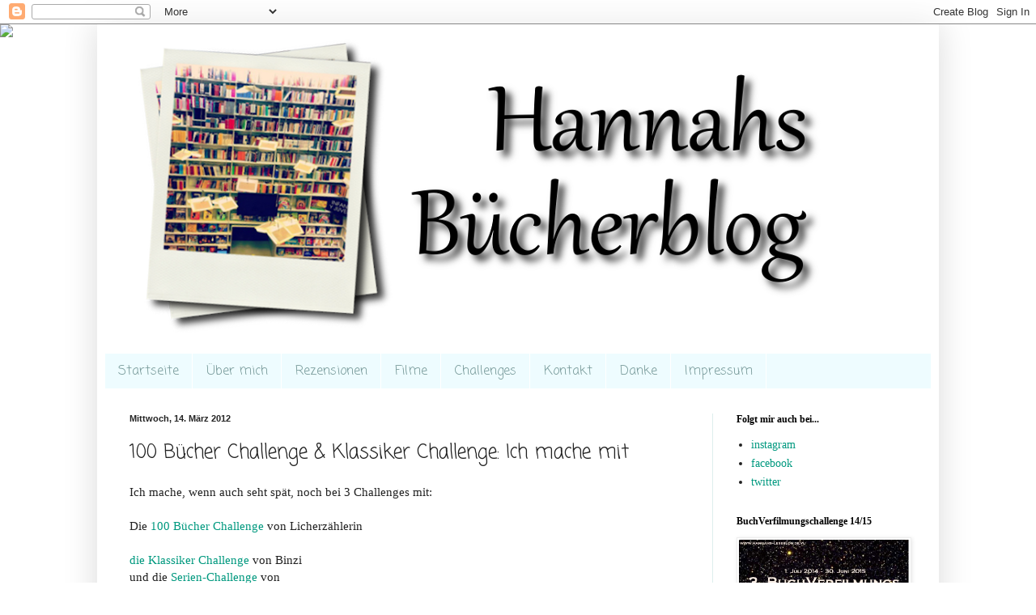

--- FILE ---
content_type: text/html; charset=UTF-8
request_url: http://bluetoughts92.blogspot.com/2012/03/100-bucher-challenge-klassiker.html
body_size: 25053
content:
<!DOCTYPE html>
<html class='v2' dir='ltr' lang='de'>
<head>
<link href='https://www.blogger.com/static/v1/widgets/4128112664-css_bundle_v2.css' rel='stylesheet' type='text/css'/>
<meta content='width=1100' name='viewport'/>
<meta content='text/html; charset=UTF-8' http-equiv='Content-Type'/>
<meta content='blogger' name='generator'/>
<link href='http://bluetoughts92.blogspot.com/favicon.ico' rel='icon' type='image/x-icon'/>
<link href='http://bluetoughts92.blogspot.com/2012/03/100-bucher-challenge-klassiker.html' rel='canonical'/>
<link rel="alternate" type="application/atom+xml" title="Hannahs Bücherblog - Atom" href="http://bluetoughts92.blogspot.com/feeds/posts/default" />
<link rel="alternate" type="application/rss+xml" title="Hannahs Bücherblog - RSS" href="http://bluetoughts92.blogspot.com/feeds/posts/default?alt=rss" />
<link rel="service.post" type="application/atom+xml" title="Hannahs Bücherblog - Atom" href="https://www.blogger.com/feeds/1381414612137172662/posts/default" />

<link rel="alternate" type="application/atom+xml" title="Hannahs Bücherblog - Atom" href="http://bluetoughts92.blogspot.com/feeds/1701566656512547399/comments/default" />
<!--Can't find substitution for tag [blog.ieCssRetrofitLinks]-->
<meta content='http://bluetoughts92.blogspot.com/2012/03/100-bucher-challenge-klassiker.html' property='og:url'/>
<meta content='100 Bücher Challenge &amp; Klassiker Challenge: Ich mache mit' property='og:title'/>
<meta content='Ich mache, wenn auch seht spät, noch bei 3 Challenges mit:   Die 100 Bücher Challenge  von Licherzählerin   die Klassiker Challenge  von Bin...' property='og:description'/>
<title>Hannahs Bücherblog: 100 Bücher Challenge & Klassiker Challenge: Ich mache mit</title>
<style type='text/css'>@font-face{font-family:'Coming Soon';font-style:normal;font-weight:400;font-display:swap;src:url(//fonts.gstatic.com/s/comingsoon/v20/qWcuB6mzpYL7AJ2VfdQR1t-VWDnRsDkg.woff2)format('woff2');unicode-range:U+0000-00FF,U+0131,U+0152-0153,U+02BB-02BC,U+02C6,U+02DA,U+02DC,U+0304,U+0308,U+0329,U+2000-206F,U+20AC,U+2122,U+2191,U+2193,U+2212,U+2215,U+FEFF,U+FFFD;}@font-face{font-family:'Indie Flower';font-style:normal;font-weight:400;font-display:swap;src:url(//fonts.gstatic.com/s/indieflower/v24/m8JVjfNVeKWVnh3QMuKkFcZVZ0uH99GUDs4k.woff2)format('woff2');unicode-range:U+0100-02BA,U+02BD-02C5,U+02C7-02CC,U+02CE-02D7,U+02DD-02FF,U+0304,U+0308,U+0329,U+1D00-1DBF,U+1E00-1E9F,U+1EF2-1EFF,U+2020,U+20A0-20AB,U+20AD-20C0,U+2113,U+2C60-2C7F,U+A720-A7FF;}@font-face{font-family:'Indie Flower';font-style:normal;font-weight:400;font-display:swap;src:url(//fonts.gstatic.com/s/indieflower/v24/m8JVjfNVeKWVnh3QMuKkFcZVaUuH99GUDg.woff2)format('woff2');unicode-range:U+0000-00FF,U+0131,U+0152-0153,U+02BB-02BC,U+02C6,U+02DA,U+02DC,U+0304,U+0308,U+0329,U+2000-206F,U+20AC,U+2122,U+2191,U+2193,U+2212,U+2215,U+FEFF,U+FFFD;}</style>
<style id='page-skin-1' type='text/css'><!--
/*
-----------------------------------------------
Blogger Template Style
Name:     Simple
Designer: Blogger
URL:      www.blogger.com
----------------------------------------------- */
/* Content
----------------------------------------------- */
body {
font: normal normal 14px Georgia, Utopia, 'Palatino Linotype', Palatino, serif;
color: #222222;
background: transparent none no-repeat scroll center center;
padding: 0 40px 40px 40px;
}
html body .region-inner {
min-width: 0;
max-width: 100%;
width: auto;
}
h2 {
font-size: 22px;
}
a:link {
text-decoration:none;
color: #00997f;
}
a:visited {
text-decoration:none;
color: #888888;
}
a:hover {
text-decoration:underline;
color: #00ff98;
}
.body-fauxcolumn-outer .fauxcolumn-inner {
background: transparent none repeat scroll top left;
_background-image: none;
}
.body-fauxcolumn-outer .cap-top {
position: absolute;
z-index: 1;
height: 400px;
width: 100%;
}
.body-fauxcolumn-outer .cap-top .cap-left {
width: 100%;
background: transparent none repeat-x scroll top left;
_background-image: none;
}
.content-outer {
-moz-box-shadow: 0 0 40px rgba(0, 0, 0, .15);
-webkit-box-shadow: 0 0 5px rgba(0, 0, 0, .15);
-goog-ms-box-shadow: 0 0 10px #333333;
box-shadow: 0 0 40px rgba(0, 0, 0, .15);
margin-bottom: 1px;
}
.content-inner {
padding: 10px 10px;
}
.content-inner {
background-color: transparent;
}
/* Header
----------------------------------------------- */
.header-outer {
background: transparent url(http://www.blogblog.com/1kt/simple/gradients_light.png) repeat-x scroll 0 -400px;
_background-image: none;
}
.Header h1 {
font: normal normal 100px Indie Flower;
color: #ffffff;
text-shadow: 1px 2px 3px rgba(0, 0, 0, .2);
}
.Header h1 a {
color: #ffffff;
}
.Header .description {
font-size: 140%;
color: #ffffff;
}
.header-inner .Header .titlewrapper {
padding: 22px 30px;
}
.header-inner .Header .descriptionwrapper {
padding: 0 30px;
}
/* Tabs
----------------------------------------------- */
.tabs-inner .section:first-child {
border-top: 0 solid #ffffff;
}
.tabs-inner .section:first-child ul {
margin-top: -0;
border-top: 0 solid #ffffff;
border-left: 0 solid #ffffff;
border-right: 0 solid #ffffff;
}
.tabs-inner .widget ul {
background: #eefcff none repeat-x scroll 0 -800px;
_background-image: none;
border-bottom: 1px solid #ffffff;
margin-top: 0;
margin-left: -30px;
margin-right: -30px;
}
.tabs-inner .widget li a {
display: inline-block;
padding: .6em 1em;
font: normal normal 16px Coming Soon;
color: #779999;
border-left: 1px solid transparent;
border-right: 1px solid #ffffff;
}
.tabs-inner .widget li:first-child a {
border-left: none;
}
.tabs-inner .widget li.selected a, .tabs-inner .widget li a:hover {
color: #000000;
background-color: #eefcff;
text-decoration: none;
}
/* Columns
----------------------------------------------- */
.main-outer {
border-top: 0 solid #ddeeed;
}
.fauxcolumn-left-outer .fauxcolumn-inner {
border-right: 1px solid #ddeeed;
}
.fauxcolumn-right-outer .fauxcolumn-inner {
border-left: 1px solid #ddeeed;
}
/* Headings
----------------------------------------------- */
div.widget > h2,
div.widget h2.title {
margin: 0 0 1em 0;
font: normal bold 12px Georgia, Utopia, 'Palatino Linotype', Palatino, serif;
color: #000000;
}
/* Widgets
----------------------------------------------- */
.widget .zippy {
color: #999999;
text-shadow: 2px 2px 1px rgba(0, 0, 0, .1);
}
.widget .popular-posts ul {
list-style: none;
}
/* Posts
----------------------------------------------- */
h2.date-header {
font: normal bold 11px Arial, Tahoma, Helvetica, FreeSans, sans-serif;
}
.date-header span {
background-color: transparent;
color: #222222;
padding: inherit;
letter-spacing: inherit;
margin: inherit;
}
.main-inner {
padding-top: 30px;
padding-bottom: 30px;
}
.main-inner .column-center-inner {
padding: 0 15px;
}
.main-inner .column-center-inner .section {
margin: 0 15px;
}
.post {
margin: 0 0 25px 0;
}
h3.post-title, .comments h4 {
font: normal normal 24px Coming Soon;
margin: .75em 0 0;
}
.post-body {
font-size: 110%;
line-height: 1.4;
position: relative;
}
.post-body img, .post-body .tr-caption-container, .Profile img, .Image img,
.BlogList .item-thumbnail img {
padding: 2px;
background: #ffffff;
border: 1px solid #eeeeee;
-moz-box-shadow: 1px 1px 5px rgba(0, 0, 0, .1);
-webkit-box-shadow: 1px 1px 5px rgba(0, 0, 0, .1);
box-shadow: 1px 1px 5px rgba(0, 0, 0, .1);
}
.post-body img, .post-body .tr-caption-container {
padding: 5px;
}
.post-body .tr-caption-container {
color: #222222;
}
.post-body .tr-caption-container img {
padding: 0;
background: transparent;
border: none;
-moz-box-shadow: 0 0 0 rgba(0, 0, 0, .1);
-webkit-box-shadow: 0 0 0 rgba(0, 0, 0, .1);
box-shadow: 0 0 0 rgba(0, 0, 0, .1);
}
.post-header {
margin: 0 0 1.5em;
line-height: 1.6;
font-size: 90%;
}
.post-footer {
margin: 20px -2px 0;
padding: 5px 10px;
color: #555e66;
background-color: #ddeaee;
border-bottom: 1px solid #eeeeee;
line-height: 1.6;
font-size: 90%;
}
#comments .comment-author {
padding-top: 1.5em;
border-top: 1px solid #ddeeed;
background-position: 0 1.5em;
}
#comments .comment-author:first-child {
padding-top: 0;
border-top: none;
}
.avatar-image-container {
margin: .2em 0 0;
}
#comments .avatar-image-container img {
border: 1px solid #eeeeee;
}
/* Comments
----------------------------------------------- */
.comments .comments-content .icon.blog-author {
background-repeat: no-repeat;
background-image: url([data-uri]);
}
.comments .comments-content .loadmore a {
border-top: 1px solid #999999;
border-bottom: 1px solid #999999;
}
.comments .comment-thread.inline-thread {
background-color: #ddeaee;
}
.comments .continue {
border-top: 2px solid #999999;
}
/* Accents
---------------------------------------------- */
.section-columns td.columns-cell {
border-left: 1px solid #ddeeed;
}
.blog-pager {
background: transparent none no-repeat scroll top center;
}
.blog-pager-older-link, .home-link,
.blog-pager-newer-link {
background-color: transparent;
padding: 5px;
}
.footer-outer {
border-top: 0 dashed #bbbbbb;
}
/* Mobile
----------------------------------------------- */
body.mobile  {
background-size: auto;
}
.mobile .body-fauxcolumn-outer {
background: transparent none repeat scroll top left;
}
.mobile .body-fauxcolumn-outer .cap-top {
background-size: 100% auto;
}
.mobile .content-outer {
-webkit-box-shadow: 0 0 3px rgba(0, 0, 0, .15);
box-shadow: 0 0 3px rgba(0, 0, 0, .15);
}
.mobile .tabs-inner .widget ul {
margin-left: 0;
margin-right: 0;
}
.mobile .post {
margin: 0;
}
.mobile .main-inner .column-center-inner .section {
margin: 0;
}
.mobile .date-header span {
padding: 0.1em 10px;
margin: 0 -10px;
}
.mobile h3.post-title {
margin: 0;
}
.mobile .blog-pager {
background: transparent none no-repeat scroll top center;
}
.mobile .footer-outer {
border-top: none;
}
.mobile .main-inner, .mobile .footer-inner {
background-color: transparent;
}
.mobile-index-contents {
color: #222222;
}
.mobile-link-button {
background-color: #00997f;
}
.mobile-link-button a:link, .mobile-link-button a:visited {
color: #ffffff;
}
.mobile .tabs-inner .section:first-child {
border-top: none;
}
.mobile .tabs-inner .PageList .widget-content {
background-color: #eefcff;
color: #000000;
border-top: 1px solid #ffffff;
border-bottom: 1px solid #ffffff;
}
.mobile .tabs-inner .PageList .widget-content .pagelist-arrow {
border-left: 1px solid #ffffff;
}

--></style>
<style id='template-skin-1' type='text/css'><!--
body {
min-width: 1040px;
}
.content-outer, .content-fauxcolumn-outer, .region-inner {
min-width: 1040px;
max-width: 1040px;
_width: 1040px;
}
.main-inner .columns {
padding-left: 0px;
padding-right: 270px;
}
.main-inner .fauxcolumn-center-outer {
left: 0px;
right: 270px;
/* IE6 does not respect left and right together */
_width: expression(this.parentNode.offsetWidth -
parseInt("0px") -
parseInt("270px") + 'px');
}
.main-inner .fauxcolumn-left-outer {
width: 0px;
}
.main-inner .fauxcolumn-right-outer {
width: 270px;
}
.main-inner .column-left-outer {
width: 0px;
right: 100%;
margin-left: -0px;
}
.main-inner .column-right-outer {
width: 270px;
margin-right: -270px;
}
#layout {
min-width: 0;
}
#layout .content-outer {
min-width: 0;
width: 800px;
}
#layout .region-inner {
min-width: 0;
width: auto;
}
body#layout div.add_widget {
padding: 8px;
}
body#layout div.add_widget a {
margin-left: 32px;
}
--></style>
<link href='https://www.blogger.com/dyn-css/authorization.css?targetBlogID=1381414612137172662&amp;zx=704fa062-8d58-4dc1-b5bd-c4a0d6e7e1c9' media='none' onload='if(media!=&#39;all&#39;)media=&#39;all&#39;' rel='stylesheet'/><noscript><link href='https://www.blogger.com/dyn-css/authorization.css?targetBlogID=1381414612137172662&amp;zx=704fa062-8d58-4dc1-b5bd-c4a0d6e7e1c9' rel='stylesheet'/></noscript>
<meta name='google-adsense-platform-account' content='ca-host-pub-1556223355139109'/>
<meta name='google-adsense-platform-domain' content='blogspot.com'/>

<!-- data-ad-client=ca-pub-0008284487163574 -->

</head>
<body class='loading variant-literate'>
<div class='navbar section' id='navbar' name='Navbar'><div class='widget Navbar' data-version='1' id='Navbar1'><script type="text/javascript">
    function setAttributeOnload(object, attribute, val) {
      if(window.addEventListener) {
        window.addEventListener('load',
          function(){ object[attribute] = val; }, false);
      } else {
        window.attachEvent('onload', function(){ object[attribute] = val; });
      }
    }
  </script>
<div id="navbar-iframe-container"></div>
<script type="text/javascript" src="https://apis.google.com/js/platform.js"></script>
<script type="text/javascript">
      gapi.load("gapi.iframes:gapi.iframes.style.bubble", function() {
        if (gapi.iframes && gapi.iframes.getContext) {
          gapi.iframes.getContext().openChild({
              url: 'https://www.blogger.com/navbar/1381414612137172662?po\x3d1701566656512547399\x26origin\x3dhttp://bluetoughts92.blogspot.com',
              where: document.getElementById("navbar-iframe-container"),
              id: "navbar-iframe"
          });
        }
      });
    </script><script type="text/javascript">
(function() {
var script = document.createElement('script');
script.type = 'text/javascript';
script.src = '//pagead2.googlesyndication.com/pagead/js/google_top_exp.js';
var head = document.getElementsByTagName('head')[0];
if (head) {
head.appendChild(script);
}})();
</script>
</div></div>
<div class='body-fauxcolumns'>
<div class='fauxcolumn-outer body-fauxcolumn-outer'>
<div class='cap-top'>
<div class='cap-left'></div>
<div class='cap-right'></div>
</div>
<div class='fauxborder-left'>
<div class='fauxborder-right'></div>
<div class='fauxcolumn-inner'>
</div>
</div>
<div class='cap-bottom'>
<div class='cap-left'></div>
<div class='cap-right'></div>
</div>
</div>
</div>
<div class='content'>
<div class='content-fauxcolumns'>
<div class='fauxcolumn-outer content-fauxcolumn-outer'>
<div class='cap-top'>
<div class='cap-left'></div>
<div class='cap-right'></div>
</div>
<div class='fauxborder-left'>
<div class='fauxborder-right'></div>
<div class='fauxcolumn-inner'>
</div>
</div>
<div class='cap-bottom'>
<div class='cap-left'></div>
<div class='cap-right'></div>
</div>
</div>
</div>
<div class='content-outer'>
<div class='content-cap-top cap-top'>
<div class='cap-left'></div>
<div class='cap-right'></div>
</div>
<div class='fauxborder-left content-fauxborder-left'>
<div class='fauxborder-right content-fauxborder-right'></div>
<div class='content-inner'>
<header>
<div class='header-outer'>
<div class='header-cap-top cap-top'>
<div class='cap-left'></div>
<div class='cap-right'></div>
</div>
<div class='fauxborder-left header-fauxborder-left'>
<div class='fauxborder-right header-fauxborder-right'></div>
<div class='region-inner header-inner'>
<div class='header section' id='header' name='Header'><div class='widget Header' data-version='1' id='Header1'>
<div id='header-inner'>
<a href='http://bluetoughts92.blogspot.com/' style='display: block'>
<img alt='Hannahs Bücherblog' height='372px; ' id='Header1_headerimg' src='https://blogger.googleusercontent.com/img/b/R29vZ2xl/AVvXsEgtBOQ5iehNhVMPR_X7mQpQLKLcuJGVb3HFdSuibTi25NR8F1u7s17rOHy-wMQmoEc0YTHNAwOOvRZytSxyaKix7cnEWOy5lXuLhnK6jVnr58RL0QuHTaQntiDErZGpUCpapeeoXTsL_SU/s930/hannah.png' style='display: block' width='930px; '/>
</a>
<div class='descriptionwrapper'>
<p class='description'><span>
</span></p>
</div>
</div>
</div></div>
</div>
</div>
<div class='header-cap-bottom cap-bottom'>
<div class='cap-left'></div>
<div class='cap-right'></div>
</div>
</div>
</header>
<div class='tabs-outer'>
<div class='tabs-cap-top cap-top'>
<div class='cap-left'></div>
<div class='cap-right'></div>
</div>
<div class='fauxborder-left tabs-fauxborder-left'>
<div class='fauxborder-right tabs-fauxborder-right'></div>
<div class='region-inner tabs-inner'>
<div class='tabs section' id='crosscol' name='Spaltenübergreifend'><div class='widget PageList' data-version='1' id='PageList1'>
<h2>Seiten</h2>
<div class='widget-content'>
<ul>
<li>
<a href='http://bluetoughts92.blogspot.com/'>Startseite</a>
</li>
<li>
<a href='http://bluetoughts92.blogspot.com/p/uber-mich.html'>Über mich</a>
</li>
<li>
<a href='http://bluetoughts92.blogspot.com/p/rezensionen.html'>Rezensionen</a>
</li>
<li>
<a href='http://bluetoughts92.blogspot.com/p/filme.html'>Filme</a>
</li>
<li>
<a href='http://bluetoughts92.blogspot.com/p/challenges.html'>Challenges</a>
</li>
<li>
<a href='http://bluetoughts92.blogspot.com/p/kontakt.html'>Kontakt</a>
</li>
<li>
<a href='http://bluetoughts92.blogspot.com/p/danke.html'>Danke</a>
</li>
<li>
<a href='http://bluetoughts92.blogspot.com/p/impressum.html'>Impressum</a>
</li>
</ul>
<div class='clear'></div>
</div>
</div></div>
<div class='tabs no-items section' id='crosscol-overflow' name='Cross-Column 2'></div>
</div>
</div>
<div class='tabs-cap-bottom cap-bottom'>
<div class='cap-left'></div>
<div class='cap-right'></div>
</div>
</div>
<div class='main-outer'>
<div class='main-cap-top cap-top'>
<div class='cap-left'></div>
<div class='cap-right'></div>
</div>
<div class='fauxborder-left main-fauxborder-left'>
<div class='fauxborder-right main-fauxborder-right'></div>
<div class='region-inner main-inner'>
<div class='columns fauxcolumns'>
<div class='fauxcolumn-outer fauxcolumn-center-outer'>
<div class='cap-top'>
<div class='cap-left'></div>
<div class='cap-right'></div>
</div>
<div class='fauxborder-left'>
<div class='fauxborder-right'></div>
<div class='fauxcolumn-inner'>
</div>
</div>
<div class='cap-bottom'>
<div class='cap-left'></div>
<div class='cap-right'></div>
</div>
</div>
<div class='fauxcolumn-outer fauxcolumn-left-outer'>
<div class='cap-top'>
<div class='cap-left'></div>
<div class='cap-right'></div>
</div>
<div class='fauxborder-left'>
<div class='fauxborder-right'></div>
<div class='fauxcolumn-inner'>
</div>
</div>
<div class='cap-bottom'>
<div class='cap-left'></div>
<div class='cap-right'></div>
</div>
</div>
<div class='fauxcolumn-outer fauxcolumn-right-outer'>
<div class='cap-top'>
<div class='cap-left'></div>
<div class='cap-right'></div>
</div>
<div class='fauxborder-left'>
<div class='fauxborder-right'></div>
<div class='fauxcolumn-inner'>
</div>
</div>
<div class='cap-bottom'>
<div class='cap-left'></div>
<div class='cap-right'></div>
</div>
</div>
<!-- corrects IE6 width calculation -->
<div class='columns-inner'>
<div class='column-center-outer'>
<div class='column-center-inner'>
<div class='main section' id='main' name='Hauptbereich'><div class='widget Blog' data-version='1' id='Blog1'>
<div class='blog-posts hfeed'>

          <div class="date-outer">
        
<h2 class='date-header'><span>Mittwoch, 14. März 2012</span></h2>

          <div class="date-posts">
        
<div class='post-outer'>
<div class='post hentry uncustomized-post-template' itemprop='blogPost' itemscope='itemscope' itemtype='http://schema.org/BlogPosting'>
<meta content='1381414612137172662' itemprop='blogId'/>
<meta content='1701566656512547399' itemprop='postId'/>
<a name='1701566656512547399'></a>
<h3 class='post-title entry-title' itemprop='name'>
100 Bücher Challenge & Klassiker Challenge: Ich mache mit
</h3>
<div class='post-header'>
<div class='post-header-line-1'></div>
</div>
<div class='post-body entry-content' id='post-body-1701566656512547399' itemprop='description articleBody'>
Ich mache, wenn auch seht spät, noch bei 3 Challenges mit:<br />
<br />
Die <a href="http://ellis-literaturwelt.blogspot.com/2011/11/100-bucher-challenge.html">100 Bücher Challenge</a> von Licherzählerin<br />
<br />
<a href="http://binzis-buecher.blogspot.com/2011/11/meine-erste-eigene-challenge-klassiker.html?showComment=1331653916341#c8672961667322023886">die Klassiker Challenge</a> von Binzi<br />
und die <a href="http://jasmin-buecherliebe.blogspot.com/2011/12/serien-challenge.html?showComment=1331654650172#c4800277804574696929">Serien-Challenge</a> von <br />
<br />
Oben in der Navigationsleiste findet ihr 'Challenges', wo ich über meine Fortschritte berichten werde. :)<br />
Wenn ihr noch interessante Challenges kennt, dann lasst doch einen Kommentar da :)
<div style='clear: both;'></div>
</div>
<div class='post-footer'>
<div class='post-footer-line post-footer-line-1'>
<span class='post-author vcard'>
Eingestellt von
<span class='fn' itemprop='author' itemscope='itemscope' itemtype='http://schema.org/Person'>
<meta content='https://www.blogger.com/profile/16097386587005513819' itemprop='url'/>
<a class='g-profile' href='https://www.blogger.com/profile/16097386587005513819' rel='author' title='author profile'>
<span itemprop='name'>Hannah</span>
</a>
</span>
</span>
<span class='post-timestamp'>
um
<meta content='http://bluetoughts92.blogspot.com/2012/03/100-bucher-challenge-klassiker.html' itemprop='url'/>
<a class='timestamp-link' href='http://bluetoughts92.blogspot.com/2012/03/100-bucher-challenge-klassiker.html' rel='bookmark' title='permanent link'><abbr class='published' itemprop='datePublished' title='2012-03-14T19:12:00+01:00'>19:12</abbr></a>
</span>
<span class='post-comment-link'>
</span>
<span class='post-icons'>
<span class='item-control blog-admin pid-283318211'>
<a href='https://www.blogger.com/post-edit.g?blogID=1381414612137172662&postID=1701566656512547399&from=pencil' title='Post bearbeiten'>
<img alt='' class='icon-action' height='18' src='https://resources.blogblog.com/img/icon18_edit_allbkg.gif' width='18'/>
</a>
</span>
</span>
<div class='post-share-buttons goog-inline-block'>
</div>
</div>
<div class='post-footer-line post-footer-line-2'>
<span class='post-labels'>
</span>
</div>
<div class='post-footer-line post-footer-line-3'>
<span class='post-location'>
</span>
</div>
</div>
</div>
<div class='comments' id='comments'>
<a name='comments'></a>
<h4>Keine Kommentare:</h4>
<div id='Blog1_comments-block-wrapper'>
<dl class='avatar-comment-indent' id='comments-block'>
</dl>
</div>
<p class='comment-footer'>
<div class='comment-form'>
<a name='comment-form'></a>
<h4 id='comment-post-message'>Kommentar veröffentlichen</h4>
<p>
</p>
<a href='https://www.blogger.com/comment/frame/1381414612137172662?po=1701566656512547399&hl=de&saa=85391&origin=http://bluetoughts92.blogspot.com' id='comment-editor-src'></a>
<iframe allowtransparency='true' class='blogger-iframe-colorize blogger-comment-from-post' frameborder='0' height='410px' id='comment-editor' name='comment-editor' src='' width='100%'></iframe>
<script src='https://www.blogger.com/static/v1/jsbin/1345082660-comment_from_post_iframe.js' type='text/javascript'></script>
<script type='text/javascript'>
      BLOG_CMT_createIframe('https://www.blogger.com/rpc_relay.html');
    </script>
</div>
</p>
</div>
</div>
<div class='inline-ad'>
<script type="text/javascript"><!--
google_ad_client="pub-0008284487163574";
google_ad_host="pub-1556223355139109";
google_ad_width=300;
google_ad_height=250;
google_ad_format="300x250_as";
google_ad_type="text_image";
google_ad_host_channel="0001";
google_color_border="FFF9EE";
google_color_bg="FFF9EE";
google_color_link="993300";
google_color_url="666555";
google_color_text="222222";
//--></script>
<script type="text/javascript"
  src="http://pagead2.googlesyndication.com/pagead/show_ads.js">
</script>
</div>

        </div></div>
      
</div>
<div class='blog-pager' id='blog-pager'>
<span id='blog-pager-newer-link'>
<a class='blog-pager-newer-link' href='http://bluetoughts92.blogspot.com/2012/03/rezension-suzanne-collins-hunger-games.html' id='Blog1_blog-pager-newer-link' title='Neuerer Post'>Neuerer Post</a>
</span>
<span id='blog-pager-older-link'>
<a class='blog-pager-older-link' href='http://bluetoughts92.blogspot.com/2012/03/blog-of-month-marz.html' id='Blog1_blog-pager-older-link' title='Älterer Post'>Älterer Post</a>
</span>
<a class='home-link' href='http://bluetoughts92.blogspot.com/'>Startseite</a>
</div>
<div class='clear'></div>
<div class='post-feeds'>
<div class='feed-links'>
Abonnieren
<a class='feed-link' href='http://bluetoughts92.blogspot.com/feeds/1701566656512547399/comments/default' target='_blank' type='application/atom+xml'>Kommentare zum Post (Atom)</a>
</div>
</div>
</div></div>
</div>
</div>
<div class='column-left-outer'>
<div class='column-left-inner'>
<aside>
</aside>
</div>
</div>
<div class='column-right-outer'>
<div class='column-right-inner'>
<aside>
<div class='sidebar section' id='sidebar-right-1'><div class='widget LinkList' data-version='1' id='LinkList1'>
<h2>Folgt mir auch bei...</h2>
<div class='widget-content'>
<ul>
<li><a href='http://instagram.com/hasobose'>instagram</a></li>
<li><a href='https://www.facebook.com/HannahsBuecherblog'>facebook</a></li>
<li><a href='http://twitter.com/blue_sky92'>twitter</a></li>
</ul>
<div class='clear'></div>
</div>
</div><div class='widget Image' data-version='1' id='Image1'>
<h2>BuchVerfilmungschallenge 14/15</h2>
<div class='widget-content'>
<a href='http://bluetoughts92.blogspot.de/2014/06/anmeldung-buchverfilmungs-challenge.html'>
<img alt='BuchVerfilmungschallenge 14/15' height='210' id='Image1_img' src='https://blogger.googleusercontent.com/img/b/R29vZ2xl/AVvXsEieFXVf_zgNDT-EbrrnVu6OQ78Ebzr0rGBGzD9_Jup_PPOcmUTRG_hQtd7ebDtkLXoy0Y-fXM_mvBR43bqT1sr0BlUrOBJY25qnlWEF6hvr5BuONTF1yFnctW-UySNKznwO-B5Y6d9Qx5E/s1600/Challenge3.jpg' width='210'/>
</a>
<br/>
<span class='caption'>JETZT ANMELDEN</span>
</div>
<div class='clear'></div>
</div><div class='widget HTML' data-version='1' id='HTML6'>
<div class='widget-content'>
<a href="http://blog-connect.com/a?id=1381414612137172662" target="_blank"><img src="http://i.blog-connect.com/images/w/folgen4.png" border="0" /></a>
</div>
<div class='clear'></div>
</div><div class='widget HTML' data-version='1' id='HTML3'>
<h2 class='title'>Mein Facebook!</h2>
<div class='widget-content'>
<div id="fb-root"></div>
<script>(function(d, s, id) {
  var js, fjs = d.getElementsByTagName(s)[0];
  if (d.getElementById(id)) return;
  js = d.createElement(s); js.id = id;
  js.src = "//connect.facebook.net/de_DE/all.js#xfbml=1";
  fjs.parentNode.insertBefore(js, fjs);
}(document, 'script', 'facebook-jssdk'));</script>
<div class="fb-like-box" data-href="http://www.facebook.com/HannahsBuecherblog" data-width="292" data-show-faces="false" data-stream="false" data-header="true"></div>
</div>
<div class='clear'></div>
</div><div class='widget Followers' data-version='1' id='Followers1'>
<h2 class='title'>Follower</h2>
<div class='widget-content'>
<div id='Followers1-wrapper'>
<div style='margin-right:2px;'>
<div><script type="text/javascript" src="https://apis.google.com/js/platform.js"></script>
<div id="followers-iframe-container"></div>
<script type="text/javascript">
    window.followersIframe = null;
    function followersIframeOpen(url) {
      gapi.load("gapi.iframes", function() {
        if (gapi.iframes && gapi.iframes.getContext) {
          window.followersIframe = gapi.iframes.getContext().openChild({
            url: url,
            where: document.getElementById("followers-iframe-container"),
            messageHandlersFilter: gapi.iframes.CROSS_ORIGIN_IFRAMES_FILTER,
            messageHandlers: {
              '_ready': function(obj) {
                window.followersIframe.getIframeEl().height = obj.height;
              },
              'reset': function() {
                window.followersIframe.close();
                followersIframeOpen("https://www.blogger.com/followers/frame/1381414612137172662?colors\x3dCgt0cmFuc3BhcmVudBILdHJhbnNwYXJlbnQaByMyMjIyMjIiByMwMDk5N2YqC3RyYW5zcGFyZW50MgcjMDAwMDAwOgcjMjIyMjIyQgcjMDA5OTdmSgcjOTk5OTk5UgcjMDA5OTdmWgt0cmFuc3BhcmVudA%3D%3D\x26pageSize\x3d21\x26hl\x3dde\x26origin\x3dhttp://bluetoughts92.blogspot.com");
              },
              'open': function(url) {
                window.followersIframe.close();
                followersIframeOpen(url);
              }
            }
          });
        }
      });
    }
    followersIframeOpen("https://www.blogger.com/followers/frame/1381414612137172662?colors\x3dCgt0cmFuc3BhcmVudBILdHJhbnNwYXJlbnQaByMyMjIyMjIiByMwMDk5N2YqC3RyYW5zcGFyZW50MgcjMDAwMDAwOgcjMjIyMjIyQgcjMDA5OTdmSgcjOTk5OTk5UgcjMDA5OTdmWgt0cmFuc3BhcmVudA%3D%3D\x26pageSize\x3d21\x26hl\x3dde\x26origin\x3dhttp://bluetoughts92.blogspot.com");
  </script></div>
</div>
</div>
<div class='clear'></div>
</div>
</div><div class='widget HTML' data-version='1' id='HTML7'>
<h2 class='title'>Folgen mit BC</h2>
<div class='widget-content'>
<iframe src="http://w.blog-connect.com/w/1?background=F0F0F0&rahmen=D0D0D0&sc3=000000&sc2=808080&sc1=000000&id=1381414612137172662" scrolling="no" width="162" height="224" frameborder="0"></iframe>
</div>
<div class='clear'></div>
</div><div class='widget BlogArchive' data-version='1' id='BlogArchive1'>
<h2>Blog-Archiv</h2>
<div class='widget-content'>
<div id='ArchiveList'>
<div id='BlogArchive1_ArchiveList'>
<ul class='hierarchy'>
<li class='archivedate collapsed'>
<a class='toggle' href='javascript:void(0)'>
<span class='zippy'>

        &#9658;&#160;
      
</span>
</a>
<a class='post-count-link' href='http://bluetoughts92.blogspot.com/2015/'>
2015
</a>
<span class='post-count' dir='ltr'>(1)</span>
<ul class='hierarchy'>
<li class='archivedate collapsed'>
<a class='toggle' href='javascript:void(0)'>
<span class='zippy'>

        &#9658;&#160;
      
</span>
</a>
<a class='post-count-link' href='http://bluetoughts92.blogspot.com/2015/01/'>
Januar
</a>
<span class='post-count' dir='ltr'>(1)</span>
</li>
</ul>
</li>
</ul>
<ul class='hierarchy'>
<li class='archivedate collapsed'>
<a class='toggle' href='javascript:void(0)'>
<span class='zippy'>

        &#9658;&#160;
      
</span>
</a>
<a class='post-count-link' href='http://bluetoughts92.blogspot.com/2014/'>
2014
</a>
<span class='post-count' dir='ltr'>(71)</span>
<ul class='hierarchy'>
<li class='archivedate collapsed'>
<a class='toggle' href='javascript:void(0)'>
<span class='zippy'>

        &#9658;&#160;
      
</span>
</a>
<a class='post-count-link' href='http://bluetoughts92.blogspot.com/2014/10/'>
Oktober
</a>
<span class='post-count' dir='ltr'>(2)</span>
</li>
</ul>
<ul class='hierarchy'>
<li class='archivedate collapsed'>
<a class='toggle' href='javascript:void(0)'>
<span class='zippy'>

        &#9658;&#160;
      
</span>
</a>
<a class='post-count-link' href='http://bluetoughts92.blogspot.com/2014/09/'>
September
</a>
<span class='post-count' dir='ltr'>(3)</span>
</li>
</ul>
<ul class='hierarchy'>
<li class='archivedate collapsed'>
<a class='toggle' href='javascript:void(0)'>
<span class='zippy'>

        &#9658;&#160;
      
</span>
</a>
<a class='post-count-link' href='http://bluetoughts92.blogspot.com/2014/08/'>
August
</a>
<span class='post-count' dir='ltr'>(1)</span>
</li>
</ul>
<ul class='hierarchy'>
<li class='archivedate collapsed'>
<a class='toggle' href='javascript:void(0)'>
<span class='zippy'>

        &#9658;&#160;
      
</span>
</a>
<a class='post-count-link' href='http://bluetoughts92.blogspot.com/2014/07/'>
Juli
</a>
<span class='post-count' dir='ltr'>(4)</span>
</li>
</ul>
<ul class='hierarchy'>
<li class='archivedate collapsed'>
<a class='toggle' href='javascript:void(0)'>
<span class='zippy'>

        &#9658;&#160;
      
</span>
</a>
<a class='post-count-link' href='http://bluetoughts92.blogspot.com/2014/06/'>
Juni
</a>
<span class='post-count' dir='ltr'>(8)</span>
</li>
</ul>
<ul class='hierarchy'>
<li class='archivedate collapsed'>
<a class='toggle' href='javascript:void(0)'>
<span class='zippy'>

        &#9658;&#160;
      
</span>
</a>
<a class='post-count-link' href='http://bluetoughts92.blogspot.com/2014/05/'>
Mai
</a>
<span class='post-count' dir='ltr'>(10)</span>
</li>
</ul>
<ul class='hierarchy'>
<li class='archivedate collapsed'>
<a class='toggle' href='javascript:void(0)'>
<span class='zippy'>

        &#9658;&#160;
      
</span>
</a>
<a class='post-count-link' href='http://bluetoughts92.blogspot.com/2014/04/'>
April
</a>
<span class='post-count' dir='ltr'>(9)</span>
</li>
</ul>
<ul class='hierarchy'>
<li class='archivedate collapsed'>
<a class='toggle' href='javascript:void(0)'>
<span class='zippy'>

        &#9658;&#160;
      
</span>
</a>
<a class='post-count-link' href='http://bluetoughts92.blogspot.com/2014/03/'>
März
</a>
<span class='post-count' dir='ltr'>(10)</span>
</li>
</ul>
<ul class='hierarchy'>
<li class='archivedate collapsed'>
<a class='toggle' href='javascript:void(0)'>
<span class='zippy'>

        &#9658;&#160;
      
</span>
</a>
<a class='post-count-link' href='http://bluetoughts92.blogspot.com/2014/02/'>
Februar
</a>
<span class='post-count' dir='ltr'>(11)</span>
</li>
</ul>
<ul class='hierarchy'>
<li class='archivedate collapsed'>
<a class='toggle' href='javascript:void(0)'>
<span class='zippy'>

        &#9658;&#160;
      
</span>
</a>
<a class='post-count-link' href='http://bluetoughts92.blogspot.com/2014/01/'>
Januar
</a>
<span class='post-count' dir='ltr'>(13)</span>
</li>
</ul>
</li>
</ul>
<ul class='hierarchy'>
<li class='archivedate collapsed'>
<a class='toggle' href='javascript:void(0)'>
<span class='zippy'>

        &#9658;&#160;
      
</span>
</a>
<a class='post-count-link' href='http://bluetoughts92.blogspot.com/2013/'>
2013
</a>
<span class='post-count' dir='ltr'>(149)</span>
<ul class='hierarchy'>
<li class='archivedate collapsed'>
<a class='toggle' href='javascript:void(0)'>
<span class='zippy'>

        &#9658;&#160;
      
</span>
</a>
<a class='post-count-link' href='http://bluetoughts92.blogspot.com/2013/12/'>
Dezember
</a>
<span class='post-count' dir='ltr'>(10)</span>
</li>
</ul>
<ul class='hierarchy'>
<li class='archivedate collapsed'>
<a class='toggle' href='javascript:void(0)'>
<span class='zippy'>

        &#9658;&#160;
      
</span>
</a>
<a class='post-count-link' href='http://bluetoughts92.blogspot.com/2013/11/'>
November
</a>
<span class='post-count' dir='ltr'>(10)</span>
</li>
</ul>
<ul class='hierarchy'>
<li class='archivedate collapsed'>
<a class='toggle' href='javascript:void(0)'>
<span class='zippy'>

        &#9658;&#160;
      
</span>
</a>
<a class='post-count-link' href='http://bluetoughts92.blogspot.com/2013/10/'>
Oktober
</a>
<span class='post-count' dir='ltr'>(13)</span>
</li>
</ul>
<ul class='hierarchy'>
<li class='archivedate collapsed'>
<a class='toggle' href='javascript:void(0)'>
<span class='zippy'>

        &#9658;&#160;
      
</span>
</a>
<a class='post-count-link' href='http://bluetoughts92.blogspot.com/2013/09/'>
September
</a>
<span class='post-count' dir='ltr'>(10)</span>
</li>
</ul>
<ul class='hierarchy'>
<li class='archivedate collapsed'>
<a class='toggle' href='javascript:void(0)'>
<span class='zippy'>

        &#9658;&#160;
      
</span>
</a>
<a class='post-count-link' href='http://bluetoughts92.blogspot.com/2013/08/'>
August
</a>
<span class='post-count' dir='ltr'>(14)</span>
</li>
</ul>
<ul class='hierarchy'>
<li class='archivedate collapsed'>
<a class='toggle' href='javascript:void(0)'>
<span class='zippy'>

        &#9658;&#160;
      
</span>
</a>
<a class='post-count-link' href='http://bluetoughts92.blogspot.com/2013/07/'>
Juli
</a>
<span class='post-count' dir='ltr'>(6)</span>
</li>
</ul>
<ul class='hierarchy'>
<li class='archivedate collapsed'>
<a class='toggle' href='javascript:void(0)'>
<span class='zippy'>

        &#9658;&#160;
      
</span>
</a>
<a class='post-count-link' href='http://bluetoughts92.blogspot.com/2013/06/'>
Juni
</a>
<span class='post-count' dir='ltr'>(10)</span>
</li>
</ul>
<ul class='hierarchy'>
<li class='archivedate collapsed'>
<a class='toggle' href='javascript:void(0)'>
<span class='zippy'>

        &#9658;&#160;
      
</span>
</a>
<a class='post-count-link' href='http://bluetoughts92.blogspot.com/2013/05/'>
Mai
</a>
<span class='post-count' dir='ltr'>(15)</span>
</li>
</ul>
<ul class='hierarchy'>
<li class='archivedate collapsed'>
<a class='toggle' href='javascript:void(0)'>
<span class='zippy'>

        &#9658;&#160;
      
</span>
</a>
<a class='post-count-link' href='http://bluetoughts92.blogspot.com/2013/04/'>
April
</a>
<span class='post-count' dir='ltr'>(14)</span>
</li>
</ul>
<ul class='hierarchy'>
<li class='archivedate collapsed'>
<a class='toggle' href='javascript:void(0)'>
<span class='zippy'>

        &#9658;&#160;
      
</span>
</a>
<a class='post-count-link' href='http://bluetoughts92.blogspot.com/2013/03/'>
März
</a>
<span class='post-count' dir='ltr'>(15)</span>
</li>
</ul>
<ul class='hierarchy'>
<li class='archivedate collapsed'>
<a class='toggle' href='javascript:void(0)'>
<span class='zippy'>

        &#9658;&#160;
      
</span>
</a>
<a class='post-count-link' href='http://bluetoughts92.blogspot.com/2013/02/'>
Februar
</a>
<span class='post-count' dir='ltr'>(16)</span>
</li>
</ul>
<ul class='hierarchy'>
<li class='archivedate collapsed'>
<a class='toggle' href='javascript:void(0)'>
<span class='zippy'>

        &#9658;&#160;
      
</span>
</a>
<a class='post-count-link' href='http://bluetoughts92.blogspot.com/2013/01/'>
Januar
</a>
<span class='post-count' dir='ltr'>(16)</span>
</li>
</ul>
</li>
</ul>
<ul class='hierarchy'>
<li class='archivedate expanded'>
<a class='toggle' href='javascript:void(0)'>
<span class='zippy toggle-open'>

        &#9660;&#160;
      
</span>
</a>
<a class='post-count-link' href='http://bluetoughts92.blogspot.com/2012/'>
2012
</a>
<span class='post-count' dir='ltr'>(140)</span>
<ul class='hierarchy'>
<li class='archivedate collapsed'>
<a class='toggle' href='javascript:void(0)'>
<span class='zippy'>

        &#9658;&#160;
      
</span>
</a>
<a class='post-count-link' href='http://bluetoughts92.blogspot.com/2012/12/'>
Dezember
</a>
<span class='post-count' dir='ltr'>(18)</span>
</li>
</ul>
<ul class='hierarchy'>
<li class='archivedate collapsed'>
<a class='toggle' href='javascript:void(0)'>
<span class='zippy'>

        &#9658;&#160;
      
</span>
</a>
<a class='post-count-link' href='http://bluetoughts92.blogspot.com/2012/11/'>
November
</a>
<span class='post-count' dir='ltr'>(14)</span>
</li>
</ul>
<ul class='hierarchy'>
<li class='archivedate collapsed'>
<a class='toggle' href='javascript:void(0)'>
<span class='zippy'>

        &#9658;&#160;
      
</span>
</a>
<a class='post-count-link' href='http://bluetoughts92.blogspot.com/2012/10/'>
Oktober
</a>
<span class='post-count' dir='ltr'>(13)</span>
</li>
</ul>
<ul class='hierarchy'>
<li class='archivedate collapsed'>
<a class='toggle' href='javascript:void(0)'>
<span class='zippy'>

        &#9658;&#160;
      
</span>
</a>
<a class='post-count-link' href='http://bluetoughts92.blogspot.com/2012/09/'>
September
</a>
<span class='post-count' dir='ltr'>(4)</span>
</li>
</ul>
<ul class='hierarchy'>
<li class='archivedate collapsed'>
<a class='toggle' href='javascript:void(0)'>
<span class='zippy'>

        &#9658;&#160;
      
</span>
</a>
<a class='post-count-link' href='http://bluetoughts92.blogspot.com/2012/08/'>
August
</a>
<span class='post-count' dir='ltr'>(14)</span>
</li>
</ul>
<ul class='hierarchy'>
<li class='archivedate collapsed'>
<a class='toggle' href='javascript:void(0)'>
<span class='zippy'>

        &#9658;&#160;
      
</span>
</a>
<a class='post-count-link' href='http://bluetoughts92.blogspot.com/2012/07/'>
Juli
</a>
<span class='post-count' dir='ltr'>(12)</span>
</li>
</ul>
<ul class='hierarchy'>
<li class='archivedate collapsed'>
<a class='toggle' href='javascript:void(0)'>
<span class='zippy'>

        &#9658;&#160;
      
</span>
</a>
<a class='post-count-link' href='http://bluetoughts92.blogspot.com/2012/06/'>
Juni
</a>
<span class='post-count' dir='ltr'>(14)</span>
</li>
</ul>
<ul class='hierarchy'>
<li class='archivedate collapsed'>
<a class='toggle' href='javascript:void(0)'>
<span class='zippy'>

        &#9658;&#160;
      
</span>
</a>
<a class='post-count-link' href='http://bluetoughts92.blogspot.com/2012/05/'>
Mai
</a>
<span class='post-count' dir='ltr'>(16)</span>
</li>
</ul>
<ul class='hierarchy'>
<li class='archivedate collapsed'>
<a class='toggle' href='javascript:void(0)'>
<span class='zippy'>

        &#9658;&#160;
      
</span>
</a>
<a class='post-count-link' href='http://bluetoughts92.blogspot.com/2012/04/'>
April
</a>
<span class='post-count' dir='ltr'>(8)</span>
</li>
</ul>
<ul class='hierarchy'>
<li class='archivedate expanded'>
<a class='toggle' href='javascript:void(0)'>
<span class='zippy toggle-open'>

        &#9660;&#160;
      
</span>
</a>
<a class='post-count-link' href='http://bluetoughts92.blogspot.com/2012/03/'>
März
</a>
<span class='post-count' dir='ltr'>(13)</span>
<ul class='posts'>
<li><a href='http://bluetoughts92.blogspot.com/2012/03/fruhlingspause.html'>Frühlingspause</a></li>
<li><a href='http://bluetoughts92.blogspot.com/2012/03/in-my-mailbox-13.html'>In My Mailbox #13</a></li>
<li><a href='http://bluetoughts92.blogspot.com/2012/03/rezension-suzanne-collins-mockingjay.html'>[Rezension] Suzanne Collins - Mockingjay (THG #3)</a></li>
<li><a href='http://bluetoughts92.blogspot.com/2012/03/rezension-suzanne-collins-catching-fire.html'>[Rezension] Suzanne Collins - Catching Fire (The H...</a></li>
<li><a href='http://bluetoughts92.blogspot.com/2012/03/verfilmung-hunger-games-die-tribute-von.html'>Verfilmung: The Hunger Games - Die Tribute von Panem</a></li>
<li><a href='http://bluetoughts92.blogspot.com/2012/03/gewinnspiel-finding-sky.html'>Gewinnspiel: Finding Sky</a></li>
<li><a href='http://bluetoughts92.blogspot.com/2012/03/rezension-suzanne-collins-hunger-games.html'>[Rezension] Suzanne Collins - The Hunger Games (Th...</a></li>
<li><a href='http://bluetoughts92.blogspot.com/2012/03/100-bucher-challenge-klassiker.html'>100 Bücher Challenge &amp; Klassiker Challenge: Ich ma...</a></li>
<li><a href='http://bluetoughts92.blogspot.com/2012/03/blog-of-month-marz.html'>Blog of the Month: März</a></li>
<li><a href='http://bluetoughts92.blogspot.com/2012/03/rezension-lauren-oliver-delirium.html'>Rezension: Lauren Oliver - Delirium (Delirium #1)</a></li>
<li><a href='http://bluetoughts92.blogspot.com/2012/03/was-ist-neu.html'>Was ist neu?</a></li>
<li><a href='http://bluetoughts92.blogspot.com/2012/03/ich-habe-einen-baum-gepflanzt.html'>Ich habe einen Baum gepflanzt...</a></li>
<li><a href='http://bluetoughts92.blogspot.com/2012/03/lesebilanz-februar.html'>Lesebilanz Februar</a></li>
</ul>
</li>
</ul>
<ul class='hierarchy'>
<li class='archivedate collapsed'>
<a class='toggle' href='javascript:void(0)'>
<span class='zippy'>

        &#9658;&#160;
      
</span>
</a>
<a class='post-count-link' href='http://bluetoughts92.blogspot.com/2012/02/'>
Februar
</a>
<span class='post-count' dir='ltr'>(6)</span>
</li>
</ul>
<ul class='hierarchy'>
<li class='archivedate collapsed'>
<a class='toggle' href='javascript:void(0)'>
<span class='zippy'>

        &#9658;&#160;
      
</span>
</a>
<a class='post-count-link' href='http://bluetoughts92.blogspot.com/2012/01/'>
Januar
</a>
<span class='post-count' dir='ltr'>(8)</span>
</li>
</ul>
</li>
</ul>
<ul class='hierarchy'>
<li class='archivedate collapsed'>
<a class='toggle' href='javascript:void(0)'>
<span class='zippy'>

        &#9658;&#160;
      
</span>
</a>
<a class='post-count-link' href='http://bluetoughts92.blogspot.com/2011/'>
2011
</a>
<span class='post-count' dir='ltr'>(90)</span>
<ul class='hierarchy'>
<li class='archivedate collapsed'>
<a class='toggle' href='javascript:void(0)'>
<span class='zippy'>

        &#9658;&#160;
      
</span>
</a>
<a class='post-count-link' href='http://bluetoughts92.blogspot.com/2011/12/'>
Dezember
</a>
<span class='post-count' dir='ltr'>(3)</span>
</li>
</ul>
<ul class='hierarchy'>
<li class='archivedate collapsed'>
<a class='toggle' href='javascript:void(0)'>
<span class='zippy'>

        &#9658;&#160;
      
</span>
</a>
<a class='post-count-link' href='http://bluetoughts92.blogspot.com/2011/11/'>
November
</a>
<span class='post-count' dir='ltr'>(3)</span>
</li>
</ul>
<ul class='hierarchy'>
<li class='archivedate collapsed'>
<a class='toggle' href='javascript:void(0)'>
<span class='zippy'>

        &#9658;&#160;
      
</span>
</a>
<a class='post-count-link' href='http://bluetoughts92.blogspot.com/2011/10/'>
Oktober
</a>
<span class='post-count' dir='ltr'>(6)</span>
</li>
</ul>
<ul class='hierarchy'>
<li class='archivedate collapsed'>
<a class='toggle' href='javascript:void(0)'>
<span class='zippy'>

        &#9658;&#160;
      
</span>
</a>
<a class='post-count-link' href='http://bluetoughts92.blogspot.com/2011/09/'>
September
</a>
<span class='post-count' dir='ltr'>(5)</span>
</li>
</ul>
<ul class='hierarchy'>
<li class='archivedate collapsed'>
<a class='toggle' href='javascript:void(0)'>
<span class='zippy'>

        &#9658;&#160;
      
</span>
</a>
<a class='post-count-link' href='http://bluetoughts92.blogspot.com/2011/08/'>
August
</a>
<span class='post-count' dir='ltr'>(7)</span>
</li>
</ul>
<ul class='hierarchy'>
<li class='archivedate collapsed'>
<a class='toggle' href='javascript:void(0)'>
<span class='zippy'>

        &#9658;&#160;
      
</span>
</a>
<a class='post-count-link' href='http://bluetoughts92.blogspot.com/2011/07/'>
Juli
</a>
<span class='post-count' dir='ltr'>(10)</span>
</li>
</ul>
<ul class='hierarchy'>
<li class='archivedate collapsed'>
<a class='toggle' href='javascript:void(0)'>
<span class='zippy'>

        &#9658;&#160;
      
</span>
</a>
<a class='post-count-link' href='http://bluetoughts92.blogspot.com/2011/06/'>
Juni
</a>
<span class='post-count' dir='ltr'>(9)</span>
</li>
</ul>
<ul class='hierarchy'>
<li class='archivedate collapsed'>
<a class='toggle' href='javascript:void(0)'>
<span class='zippy'>

        &#9658;&#160;
      
</span>
</a>
<a class='post-count-link' href='http://bluetoughts92.blogspot.com/2011/05/'>
Mai
</a>
<span class='post-count' dir='ltr'>(7)</span>
</li>
</ul>
<ul class='hierarchy'>
<li class='archivedate collapsed'>
<a class='toggle' href='javascript:void(0)'>
<span class='zippy'>

        &#9658;&#160;
      
</span>
</a>
<a class='post-count-link' href='http://bluetoughts92.blogspot.com/2011/04/'>
April
</a>
<span class='post-count' dir='ltr'>(2)</span>
</li>
</ul>
<ul class='hierarchy'>
<li class='archivedate collapsed'>
<a class='toggle' href='javascript:void(0)'>
<span class='zippy'>

        &#9658;&#160;
      
</span>
</a>
<a class='post-count-link' href='http://bluetoughts92.blogspot.com/2011/03/'>
März
</a>
<span class='post-count' dir='ltr'>(5)</span>
</li>
</ul>
<ul class='hierarchy'>
<li class='archivedate collapsed'>
<a class='toggle' href='javascript:void(0)'>
<span class='zippy'>

        &#9658;&#160;
      
</span>
</a>
<a class='post-count-link' href='http://bluetoughts92.blogspot.com/2011/02/'>
Februar
</a>
<span class='post-count' dir='ltr'>(6)</span>
</li>
</ul>
<ul class='hierarchy'>
<li class='archivedate collapsed'>
<a class='toggle' href='javascript:void(0)'>
<span class='zippy'>

        &#9658;&#160;
      
</span>
</a>
<a class='post-count-link' href='http://bluetoughts92.blogspot.com/2011/01/'>
Januar
</a>
<span class='post-count' dir='ltr'>(27)</span>
</li>
</ul>
</li>
</ul>
<ul class='hierarchy'>
<li class='archivedate collapsed'>
<a class='toggle' href='javascript:void(0)'>
<span class='zippy'>

        &#9658;&#160;
      
</span>
</a>
<a class='post-count-link' href='http://bluetoughts92.blogspot.com/2010/'>
2010
</a>
<span class='post-count' dir='ltr'>(38)</span>
<ul class='hierarchy'>
<li class='archivedate collapsed'>
<a class='toggle' href='javascript:void(0)'>
<span class='zippy'>

        &#9658;&#160;
      
</span>
</a>
<a class='post-count-link' href='http://bluetoughts92.blogspot.com/2010/12/'>
Dezember
</a>
<span class='post-count' dir='ltr'>(17)</span>
</li>
</ul>
<ul class='hierarchy'>
<li class='archivedate collapsed'>
<a class='toggle' href='javascript:void(0)'>
<span class='zippy'>

        &#9658;&#160;
      
</span>
</a>
<a class='post-count-link' href='http://bluetoughts92.blogspot.com/2010/11/'>
November
</a>
<span class='post-count' dir='ltr'>(4)</span>
</li>
</ul>
<ul class='hierarchy'>
<li class='archivedate collapsed'>
<a class='toggle' href='javascript:void(0)'>
<span class='zippy'>

        &#9658;&#160;
      
</span>
</a>
<a class='post-count-link' href='http://bluetoughts92.blogspot.com/2010/10/'>
Oktober
</a>
<span class='post-count' dir='ltr'>(3)</span>
</li>
</ul>
<ul class='hierarchy'>
<li class='archivedate collapsed'>
<a class='toggle' href='javascript:void(0)'>
<span class='zippy'>

        &#9658;&#160;
      
</span>
</a>
<a class='post-count-link' href='http://bluetoughts92.blogspot.com/2010/09/'>
September
</a>
<span class='post-count' dir='ltr'>(4)</span>
</li>
</ul>
<ul class='hierarchy'>
<li class='archivedate collapsed'>
<a class='toggle' href='javascript:void(0)'>
<span class='zippy'>

        &#9658;&#160;
      
</span>
</a>
<a class='post-count-link' href='http://bluetoughts92.blogspot.com/2010/08/'>
August
</a>
<span class='post-count' dir='ltr'>(1)</span>
</li>
</ul>
<ul class='hierarchy'>
<li class='archivedate collapsed'>
<a class='toggle' href='javascript:void(0)'>
<span class='zippy'>

        &#9658;&#160;
      
</span>
</a>
<a class='post-count-link' href='http://bluetoughts92.blogspot.com/2010/06/'>
Juni
</a>
<span class='post-count' dir='ltr'>(1)</span>
</li>
</ul>
<ul class='hierarchy'>
<li class='archivedate collapsed'>
<a class='toggle' href='javascript:void(0)'>
<span class='zippy'>

        &#9658;&#160;
      
</span>
</a>
<a class='post-count-link' href='http://bluetoughts92.blogspot.com/2010/05/'>
Mai
</a>
<span class='post-count' dir='ltr'>(2)</span>
</li>
</ul>
<ul class='hierarchy'>
<li class='archivedate collapsed'>
<a class='toggle' href='javascript:void(0)'>
<span class='zippy'>

        &#9658;&#160;
      
</span>
</a>
<a class='post-count-link' href='http://bluetoughts92.blogspot.com/2010/04/'>
April
</a>
<span class='post-count' dir='ltr'>(1)</span>
</li>
</ul>
<ul class='hierarchy'>
<li class='archivedate collapsed'>
<a class='toggle' href='javascript:void(0)'>
<span class='zippy'>

        &#9658;&#160;
      
</span>
</a>
<a class='post-count-link' href='http://bluetoughts92.blogspot.com/2010/01/'>
Januar
</a>
<span class='post-count' dir='ltr'>(5)</span>
</li>
</ul>
</li>
</ul>
<ul class='hierarchy'>
<li class='archivedate collapsed'>
<a class='toggle' href='javascript:void(0)'>
<span class='zippy'>

        &#9658;&#160;
      
</span>
</a>
<a class='post-count-link' href='http://bluetoughts92.blogspot.com/2009/'>
2009
</a>
<span class='post-count' dir='ltr'>(5)</span>
<ul class='hierarchy'>
<li class='archivedate collapsed'>
<a class='toggle' href='javascript:void(0)'>
<span class='zippy'>

        &#9658;&#160;
      
</span>
</a>
<a class='post-count-link' href='http://bluetoughts92.blogspot.com/2009/11/'>
November
</a>
<span class='post-count' dir='ltr'>(2)</span>
</li>
</ul>
<ul class='hierarchy'>
<li class='archivedate collapsed'>
<a class='toggle' href='javascript:void(0)'>
<span class='zippy'>

        &#9658;&#160;
      
</span>
</a>
<a class='post-count-link' href='http://bluetoughts92.blogspot.com/2009/10/'>
Oktober
</a>
<span class='post-count' dir='ltr'>(2)</span>
</li>
</ul>
<ul class='hierarchy'>
<li class='archivedate collapsed'>
<a class='toggle' href='javascript:void(0)'>
<span class='zippy'>

        &#9658;&#160;
      
</span>
</a>
<a class='post-count-link' href='http://bluetoughts92.blogspot.com/2009/09/'>
September
</a>
<span class='post-count' dir='ltr'>(1)</span>
</li>
</ul>
</li>
</ul>
</div>
</div>
<div class='clear'></div>
</div>
</div><div class='widget Label' data-version='1' id='Label2'>
<h2>Labels</h2>
<div class='widget-content cloud-label-widget-content'>
<span class='label-size label-size-3'>
<a dir='ltr' href='http://bluetoughts92.blogspot.com/search/label/1%20Stern'>1 Stern</a>
</span>
<span class='label-size label-size-3'>
<a dir='ltr' href='http://bluetoughts92.blogspot.com/search/label/2%20sterne'>2 sterne</a>
</span>
<span class='label-size label-size-4'>
<a dir='ltr' href='http://bluetoughts92.blogspot.com/search/label/3%20Sterne'>3 Sterne</a>
</span>
<span class='label-size label-size-4'>
<a dir='ltr' href='http://bluetoughts92.blogspot.com/search/label/4%20Sterne'>4 Sterne</a>
</span>
<span class='label-size label-size-4'>
<a dir='ltr' href='http://bluetoughts92.blogspot.com/search/label/5%20Sterne'>5 Sterne</a>
</span>
<span class='label-size label-size-1'>
<a dir='ltr' href='http://bluetoughts92.blogspot.com/search/label/Doppelrezension'>Doppelrezension</a>
</span>
<span class='label-size label-size-2'>
<a dir='ltr' href='http://bluetoughts92.blogspot.com/search/label/Gastrezension'>Gastrezension</a>
</span>
<span class='label-size label-size-3'>
<a dir='ltr' href='http://bluetoughts92.blogspot.com/search/label/Hannah%20und...'>Hannah und...</a>
</span>
<span class='label-size label-size-3'>
<a dir='ltr' href='http://bluetoughts92.blogspot.com/search/label/Monatsstatistik'>Monatsstatistik</a>
</span>
<span class='label-size label-size-3'>
<a dir='ltr' href='http://bluetoughts92.blogspot.com/search/label/Neuzug%C3%A4nge'>Neuzugänge</a>
</span>
<span class='label-size label-size-2'>
<a dir='ltr' href='http://bluetoughts92.blogspot.com/search/label/Ratgeber-Rezension'>Ratgeber-Rezension</a>
</span>
<span class='label-size label-size-5'>
<a dir='ltr' href='http://bluetoughts92.blogspot.com/search/label/Rezension'>Rezension</a>
</span>
<span class='label-size label-size-3'>
<a dir='ltr' href='http://bluetoughts92.blogspot.com/search/label/Tag'>Tag</a>
</span>
<span class='label-size label-size-4'>
<a dir='ltr' href='http://bluetoughts92.blogspot.com/search/label/Verfilmung'>Verfilmung</a>
</span>
<span class='label-size label-size-2'>
<a dir='ltr' href='http://bluetoughts92.blogspot.com/search/label/eBook-Rezension'>eBook-Rezension</a>
</span>
<div class='clear'></div>
</div>
</div><div class='widget Label' data-version='1' id='Label1'>
<h2>Tags</h2>
<div class='widget-content cloud-label-widget-content'>
<span class='label-size label-size-5'>
<a dir='ltr' href='http://bluetoughts92.blogspot.com/search/label/Jugendbuch'>Jugendbuch</a>
<span class='label-count' dir='ltr'>(77)</span>
</span>
<span class='label-size label-size-4'>
<a dir='ltr' href='http://bluetoughts92.blogspot.com/search/label/Liebe'>Liebe</a>
<span class='label-count' dir='ltr'>(37)</span>
</span>
<span class='label-size label-size-4'>
<a dir='ltr' href='http://bluetoughts92.blogspot.com/search/label/Fantasy'>Fantasy</a>
<span class='label-count' dir='ltr'>(30)</span>
</span>
<span class='label-size label-size-4'>
<a dir='ltr' href='http://bluetoughts92.blogspot.com/search/label/Romanze'>Romanze</a>
<span class='label-count' dir='ltr'>(30)</span>
</span>
<span class='label-size label-size-3'>
<a dir='ltr' href='http://bluetoughts92.blogspot.com/search/label/Verfilmung'>Verfilmung</a>
<span class='label-count' dir='ltr'>(25)</span>
</span>
<span class='label-size label-size-3'>
<a dir='ltr' href='http://bluetoughts92.blogspot.com/search/label/U.S.A.'>U.S.A.</a>
<span class='label-count' dir='ltr'>(24)</span>
</span>
<span class='label-size label-size-3'>
<a dir='ltr' href='http://bluetoughts92.blogspot.com/search/label/Gegenwartsliteratur'>Gegenwartsliteratur</a>
<span class='label-count' dir='ltr'>(19)</span>
</span>
<span class='label-size label-size-3'>
<a dir='ltr' href='http://bluetoughts92.blogspot.com/search/label/humor'>humor</a>
<span class='label-count' dir='ltr'>(19)</span>
</span>
<span class='label-size label-size-3'>
<a dir='ltr' href='http://bluetoughts92.blogspot.com/search/label/Drama'>Drama</a>
<span class='label-count' dir='ltr'>(18)</span>
</span>
<span class='label-size label-size-3'>
<a dir='ltr' href='http://bluetoughts92.blogspot.com/search/label/Dystopie'>Dystopie</a>
<span class='label-count' dir='ltr'>(17)</span>
</span>
<span class='label-size label-size-2'>
<a dir='ltr' href='http://bluetoughts92.blogspot.com/search/label/Familie'>Familie</a>
<span class='label-count' dir='ltr'>(15)</span>
</span>
<span class='label-size label-size-1'>
<a dir='ltr' href='http://bluetoughts92.blogspot.com/search/label/Romantik'>Romantik</a>
<span class='label-count' dir='ltr'>(13)</span>
</span>
<span class='label-size label-size-1'>
<a dir='ltr' href='http://bluetoughts92.blogspot.com/search/label/Thriller'>Thriller</a>
<span class='label-count' dir='ltr'>(13)</span>
</span>
<div class='clear'></div>
</div>
</div><div class='widget HTML' data-version='1' id='HTML2'>
<div class='widget-content'>
<div id="gr_challenge_1914" style="border: 2px solid #EBE8D5; border-radius:10px; padding: 0px 7px 0px 7px; max-width:230px; min-height: 100px">
  <div id="gr_challenge_progress_body_1914" style="font-size: 12px; font-family: georgia,serif;line-height: 18px">
    <h3 style="margin: 4px 0 10px; font-weight: normal; text-align: center">
      <a href="https://www.goodreads.com/challenges/1914-2014-reading-challenge" style="text-decoration: none; font-family:georgia,serif;font-style:italic; font-size: 1.1em">2014 Reading Challenge</a>
    </h3>
        <div class="challengePic">
          <a href="https://www.goodreads.com/challenges/1914-2014-reading-challenge"><img alt="2014 Reading Challenge" src="https://d202m5krfqbpi5.cloudfront.net/challenges/1387239716p2/1914.jpg" style="float:left; margin-right: 10px; border: 0 none" /></a>
        </div>
      <div>
        <a href="https://www.goodreads.com/user/show/4831485-hannah-sophie-bosse">Hannah-sophie</a> has
             read 0 books toward a goal of 70 books.
      </div>
      <div style="width: 100px; margin: 4px 5px 5px 0; float: left; border: 1px solid #382110; height: 8px; overflow: hidden; background-color: #FFF">
        <div style="width: 0%; background-color: #D7D2C4; float: left"><span style="visibility:hidden">hide</span></div>
      </div>
      <div style="font-family: arial, verdana, helvetica, sans-serif;font-size:90%">
        <a href="https://www.goodreads.com/user_challenges/1062188">0 of 70 (0%)</a>
      </div>
        <div style="text-align: right;">
          <a href="https://www.goodreads.com/user_challenges/1062188" style="text-decoration: none; font-size: 10px;">view books</a>
        </div>
  </div>
	<script src="https://www.goodreads.com/user_challenges/widget/4831485-hannah-sophie-bosse?challenge_id=1914&v=2" type="text/javascript"></script>
</div>
</div>
<div class='clear'></div>
</div><div class='widget Stats' data-version='1' id='Stats1'>
<h2>Gesamtzahl der Seitenaufrufe</h2>
<div class='widget-content'>
<div id='Stats1_content' style='display: none;'>
<span class='counter-wrapper graph-counter-wrapper' id='Stats1_totalCount'>
</span>
<div class='clear'></div>
</div>
</div>
</div><div class='widget Profile' data-version='1' id='Profile1'>
<h2>Über mich</h2>
<div class='widget-content'>
<a href='https://www.blogger.com/profile/16097386587005513819'><img alt='Mein Bild' class='profile-img' height='80' src='//blogger.googleusercontent.com/img/b/R29vZ2xl/AVvXsEjx-asnDT2jtXs8ohqSNK2VFYFJTQ2ZKAxSzcM0YuQSz1T2VhM-ETaOcOBp57LyjqwVfLOpj4uCCIt9-rurv4Q8rkzAWBsF1NPQVWfV9ewAvgn0ZcdWpGNBQCFxXiQmX5o/s220/DSCF5050.JPG' width='60'/></a>
<dl class='profile-datablock'>
<dt class='profile-data'>
<a class='profile-name-link g-profile' href='https://www.blogger.com/profile/16097386587005513819' rel='author' style='background-image: url(//www.blogger.com/img/logo-16.png);'>
Hannah
</a>
</dt>
</dl>
<a class='profile-link' href='https://www.blogger.com/profile/16097386587005513819' rel='author'>Mein Profil vollständig anzeigen</a>
<div class='clear'></div>
</div>
</div><div class='widget BlogList' data-version='1' id='BlogList1'>
<h2 class='title'>Meine Blog-Liste</h2>
<div class='widget-content'>
<div class='blog-list-container' id='BlogList1_container'>
<ul id='BlogList1_blogs'>
<li style='display: block;'>
<div class='blog-icon'>
<img data-lateloadsrc='https://lh3.googleusercontent.com/blogger_img_proxy/AEn0k_tfxl4Q7RaDq8fwQrDqRfv2OQZeCB7QSqO1DFbx5Txfv-LsojLFryRcQ2gQXjULugMHBRJqqYUfHcfk6H7zd3EzCQerjPyTkA=s16-w16-h16' height='16' width='16'/>
</div>
<div class='blog-content'>
<div class='blog-title'>
<a href='https://www.magi-mania.de/' target='_blank'>
www.magi-mania.de</a>
</div>
<div class='item-content'>
<span class='item-title'>
<a href='https://www.magi-mania.de/us-postfach-service-pakete-deutschland-weiterleiten-shipito-erfahrung-colourpop-bestellen/' target='_blank'>
FORWARDING: Wenn Beauty-Shops aus den USA nicht nach Deutschland versenden
</a>
</span>
<div class='item-time'>
vor 2 Wochen
</div>
</div>
</div>
<div style='clear: both;'></div>
</li>
<li style='display: block;'>
<div class='blog-icon'>
<img data-lateloadsrc='https://lh3.googleusercontent.com/blogger_img_proxy/AEn0k_tOM4yIED-Ya2W3rQnt5vv5GSs7hgIqz1pznTAasutJgdjf2xZMgvJsni1r6GUGHw0yNIGOCiFX6Iu49V2WC4ANgvx79xKRu9WBkZfG9rL5N8hD0XW5Lg=s16-w16-h16' height='16' width='16'/>
</div>
<div class='blog-content'>
<div class='blog-title'>
<a href='https://ladysbuecherwelten.blogspot.com/' target='_blank'>
Lady&#180;s Bücher Welten</a>
</div>
<div class='item-content'>
<span class='item-title'>
<a href='https://ladysbuecherwelten.blogspot.com/2024/05/bis-auf-weiteres.html' target='_blank'>
Bis auf weiteres ...
</a>
</span>
<div class='item-time'>
vor 1 Jahr
</div>
</div>
</div>
<div style='clear: both;'></div>
</li>
<li style='display: block;'>
<div class='blog-icon'>
<img data-lateloadsrc='https://lh3.googleusercontent.com/blogger_img_proxy/AEn0k_tv1Ir_AtiiMA3653Wgd8PDx5JCVhHG59-37NGKc6iLSkVNph2p7l6UIvYOyxPD6fK_JVGAYglPdo-NMlAoMPVwKUf6OA9kajUsmoM4h3ctD3DsANWUQOTzVA=s16-w16-h16' height='16' width='16'/>
</div>
<div class='blog-content'>
<div class='blog-title'>
<a href='https://die-welt-ist-ein-buch.blogspot.com/' target='_blank'>
Die Welt ist wie ein Buch</a>
</div>
<div class='item-content'>
<span class='item-title'>
<a href='https://die-welt-ist-ein-buch.blogspot.com/2023/03/lesestatistik-februar-2023.html' target='_blank'>
[Lesestatistik] Februar 2023
</a>
</span>
<div class='item-time'>
vor 2 Jahren
</div>
</div>
</div>
<div style='clear: both;'></div>
</li>
<li style='display: block;'>
<div class='blog-icon'>
<img data-lateloadsrc='https://lh3.googleusercontent.com/blogger_img_proxy/AEn0k_vts42QIvID1chxGG2cZfW8t5A9cbtpRtj1H87igaUejeOt57uLfNO2JC67IBF5ovr1IXMBtO4uihaWiJeU5RkLp5MpTtHGU3yIfTA=s16-w16-h16' height='16' width='16'/>
</div>
<div class='blog-content'>
<div class='blog-title'>
<a href='http://kokobuko.blogspot.com/' target='_blank'>
Bookworm Princess</a>
</div>
<div class='item-content'>
<span class='item-title'>
<a href='http://kokobuko.blogspot.com/2021/01/a-court-of-thorns-roses-buch-1-3.html' target='_blank'>
A Court of Thorns & Roses - Buch 1-3
</a>
</span>
<div class='item-time'>
vor 4 Jahren
</div>
</div>
</div>
<div style='clear: both;'></div>
</li>
<li style='display: block;'>
<div class='blog-icon'>
<img data-lateloadsrc='https://lh3.googleusercontent.com/blogger_img_proxy/AEn0k_v0JyRlMEeCNjl6I3wMGFjCypA_9HjLTgF3qOJBDfC1X7THidbbPAG7g6AhvoJvBcGvo20R54wMyFFdoNZd-yDD9dMGVnWoyyRXqks=s16-w16-h16' height='16' width='16'/>
</div>
<div class='blog-content'>
<div class='blog-title'>
<a href='https://www.bookishcatlady.de/' target='_blank'>
Griinsekatzes Leseecke</a>
</div>
<div class='item-content'>
<span class='item-title'>
<a href='https://www.bookishcatlady.de/2020/04/kurz-rezension-sonnengelber-fruhling.html' target='_blank'>
[Kurz-Rezension] "Sonnengelber Frühling" von Carina Bartsch
</a>
</span>
<div class='item-time'>
vor 5 Jahren
</div>
</div>
</div>
<div style='clear: both;'></div>
</li>
<li style='display: none;'>
<div class='blog-icon'>
<img data-lateloadsrc='https://lh3.googleusercontent.com/blogger_img_proxy/AEn0k_tgpaPq9BeqATDvWCgraBFf-PFmDIkuTQO1cV7sVnnNZ6NxzhqNXkAUbSq5xtjAku-J73s8OQXsNQJxTkWBq4AsbRL1BIWTaJ_sQLIUXEmjUA=s16-w16-h16' height='16' width='16'/>
</div>
<div class='blog-content'>
<div class='blog-title'>
<a href='https://buechertraume.blogspot.com/' target='_blank'>
Bücherträume</a>
</div>
<div class='item-content'>
<span class='item-title'>
<a href='https://buechertraume.blogspot.com/2020/02/rezension-maywood-02-until-i-met-you.html' target='_blank'>
[Rezension] Maywood 02 - Until I met you - Mia & Wyatt - Tina Köpke
</a>
</span>
<div class='item-time'>
vor 5 Jahren
</div>
</div>
</div>
<div style='clear: both;'></div>
</li>
<li style='display: none;'>
<div class='blog-icon'>
<img data-lateloadsrc='https://lh3.googleusercontent.com/blogger_img_proxy/AEn0k_saG4gwcDMWywGo3u0bezCqShPHmC99g7mRLcbAp0_bNzFkOMmfNDMjPsoKzfy2i1LMO_iOrcC-xyrcnvSSU0Wj7-VcXTUINfF-8Pk=s16-w16-h16' height='16' width='16'/>
</div>
<div class='blog-content'>
<div class='blog-title'>
<a href='https://lesefee.blogspot.com/' target='_blank'>
Lesefee</a>
</div>
<div class='item-content'>
<span class='item-title'>
<a href='https://lesefee.blogspot.com/2020/02/mittwochs-frage-5-welches-buch-hat-euch.html' target='_blank'>
[Mittwochs-Frage] #5 - Welches Buch hat euch bisher am meisten enttäuscht?
</a>
</span>
<div class='item-time'>
vor 5 Jahren
</div>
</div>
</div>
<div style='clear: both;'></div>
</li>
<li style='display: none;'>
<div class='blog-icon'>
<img data-lateloadsrc='https://lh3.googleusercontent.com/blogger_img_proxy/AEn0k_s9pM4otTXMBnxCljsbRlzVWzkGzKvB1bCP15G_2oqq-oC3ydPiGj_8iM-icAs-0FR6-Jp0_wxbH47EmQPn6-hzPvMeqKdrUkvc6EQ=s16-w16-h16' height='16' width='16'/>
</div>
<div class='blog-content'>
<div class='blog-title'>
<a href='https://www.fleurdeforce.com' target='_blank'>
Fleur De Force</a>
</div>
<div class='item-content'>
<span class='item-title'>
<a href='https://www.fleurdeforce.com/2019/11/gift-guide-for-kids.html' target='_blank'>
Gift Guide for KIDS
</a>
</span>
<div class='item-time'>
vor 6 Jahren
</div>
</div>
</div>
<div style='clear: both;'></div>
</li>
<li style='display: none;'>
<div class='blog-icon'>
<img data-lateloadsrc='https://lh3.googleusercontent.com/blogger_img_proxy/AEn0k_se3zvqUPLmWPwXMJW360ui779SuphouppUiihaQWvzl3b0GF8to4-3KQDQmt1QS5CScC8lYQvUrEgkbWaM7c_M7N2CL8cSNh3nFyeoxLZGlUmz=s16-w16-h16' height='16' width='16'/>
</div>
<div class='blog-content'>
<div class='blog-title'>
<a href='http://erinallisonlove.blogspot.com/' target='_blank'>
&#9829; Erin Allison &#9829;</a>
</div>
<div class='item-content'>
<span class='item-title'>
<a href='http://erinallisonlove.blogspot.com/2018/05/testing-123.html' target='_blank'>
Testing 123
</a>
</span>
<div class='item-time'>
vor 7 Jahren
</div>
</div>
</div>
<div style='clear: both;'></div>
</li>
<li style='display: none;'>
<div class='blog-icon'>
<img data-lateloadsrc='https://lh3.googleusercontent.com/blogger_img_proxy/AEn0k_uZZUCvtgPx61Db0PDMyX_QYokEGkyu2I9YE-oRffvi9dpyvENTrLrtprINBNck2EKgdAHopCKrdm6k0gmZ91kttcsJ2Ok-YV23T8cm74BWVj3X=s16-w16-h16' height='16' width='16'/>
</div>
<div class='blog-content'>
<div class='blog-title'>
<a href='http://hausdeswahnsinns.blogspot.com/' target='_blank'>
Haus des Wahnsinns</a>
</div>
<div class='item-content'>
<span class='item-title'>
<a href='http://hausdeswahnsinns.blogspot.com/2018/05/gott-ist-nicht-tot-2014-aber-so-richtig.html' target='_blank'>
Gott ist nicht tot (2014) - aber so richtig lebendig ist er auch nicht
</a>
</span>
<div class='item-time'>
vor 7 Jahren
</div>
</div>
</div>
<div style='clear: both;'></div>
</li>
<li style='display: none;'>
<div class='blog-icon'>
<img data-lateloadsrc='https://lh3.googleusercontent.com/blogger_img_proxy/AEn0k_sIqLSkkpUHKi-DdIGSqt3DELRhXfxUzNrUU1Nx5HBheFfPsPYgW4kb7BYjh3Z96a24qgnWPy8jOHEK1m9YMhF33jw_lgDw1V8DNbpCp_Y_FaQe8Hf4=s16-w16-h16' height='16' width='16'/>
</div>
<div class='blog-content'>
<div class='blog-title'>
<a href='https://amoureuxdeslivres.blogspot.com/' target='_blank'>
amoureux des livres</a>
</div>
<div class='item-content'>
<span class='item-title'>
<a href='https://amoureuxdeslivres.blogspot.com/2018/04/die-morde-von-pye-hall-von-anthony.html' target='_blank'>
Die Morde von Pye Hall von Anthony Horowitz
</a>
</span>
<div class='item-time'>
vor 7 Jahren
</div>
</div>
</div>
<div style='clear: both;'></div>
</li>
<li style='display: none;'>
<div class='blog-icon'>
<img data-lateloadsrc='https://lh3.googleusercontent.com/blogger_img_proxy/AEn0k_vD6YEZGB_s2IW-XJ_7tx5puMcsngBChVg9H1aa48EmxjAFmcyvTX5YklVo_Q1aBexDhicYwSu4kiKrhwNY3hEbCBJTH8AmWMMYDGjdy89e_SG9fKele4o=s16-w16-h16' height='16' width='16'/>
</div>
<div class='blog-content'>
<div class='blog-title'>
<a href='https://lebensleseliebelust.blogspot.com/' target='_blank'>
lebens[leseliebe]lust </a>
</div>
<div class='item-content'>
<span class='item-title'>
<a href='https://lebensleseliebelust.blogspot.com/2018/04/rezension-save-me-horbuch.html' target='_blank'>
[Rezension] Save me - Hörbuch
</a>
</span>
<div class='item-time'>
vor 7 Jahren
</div>
</div>
</div>
<div style='clear: both;'></div>
</li>
<li style='display: none;'>
<div class='blog-icon'>
<img data-lateloadsrc='https://lh3.googleusercontent.com/blogger_img_proxy/AEn0k_uVzKQZHe9XSKCEnEhfnDQmVGWpGLnFZ6sdI4UompZZRd7TxmqxJROl8PEtf4Zn4AgVY2iwgteWpwyed_TAljYQ-3U-rF2yy-Y5RDM-jX6UCh3Vbfso=s16-w16-h16' height='16' width='16'/>
</div>
<div class='blog-content'>
<div class='blog-title'>
<a href='http://myworldfullofbooks.blogspot.com/' target='_blank'>
My world full of books</a>
</div>
<div class='item-content'>
<span class='item-title'>
<a href='http://myworldfullofbooks.blogspot.com/2018/04/rezension-study-in-scarlet-arthur-conan.html' target='_blank'>
[Rezension] A Study in Scarlet - Arthur Conan Doyle
</a>
</span>
<div class='item-time'>
vor 7 Jahren
</div>
</div>
</div>
<div style='clear: both;'></div>
</li>
<li style='display: none;'>
<div class='blog-icon'>
<img data-lateloadsrc='https://lh3.googleusercontent.com/blogger_img_proxy/AEn0k_sIeNdB0q4nFQoDKlHE2AuGgn-Jh618zTH88G7OWUz-j2FJS7APvsSoIwz1GI_CEgEPDx2YJTxZLjub8Tw9QvuAgCNJEIadEeoBbYpnCrM=s16-w16-h16' height='16' width='16'/>
</div>
<div class='blog-content'>
<div class='blog-title'>
<a href='http://lesemomente.blogspot.com/' target='_blank'>
Die Lesetante</a>
</div>
<div class='item-content'>
<span class='item-title'>
<a href='http://lesemomente.blogspot.com/2018/02/rezension-lucky-in-love.html' target='_blank'>
[Rezension] Lucky in Love
</a>
</span>
<div class='item-time'>
vor 7 Jahren
</div>
</div>
</div>
<div style='clear: both;'></div>
</li>
<li style='display: none;'>
<div class='blog-icon'>
<img data-lateloadsrc='https://lh3.googleusercontent.com/blogger_img_proxy/AEn0k_t5E5q-03tniWwdaI--sjQ-O4Epzn0PRBYIeIL2F__KLMw40l10M1Rn7SpsQ85P8PwUdn_sJGq-TGuzaTZC2Bj4vl6sNFSfu9Js-QuZvDGfSp38og=s16-w16-h16' height='16' width='16'/>
</div>
<div class='blog-content'>
<div class='blog-title'>
<a href='http://sprinkleofglitter.blogspot.com/' target='_blank'>
***Sprinkle Of Glitter*** || Beauty | Baby | Lifestyle | UK</a>
</div>
<div class='item-content'>
<span class='item-title'>
<a href='http://sprinkleofglitter.blogspot.com/2017/12/mother-nature-maternity-shoot.html' target='_blank'>
Mother Nature Maternity Shoot
</a>
</span>
<div class='item-time'>
vor 7 Jahren
</div>
</div>
</div>
<div style='clear: both;'></div>
</li>
<li style='display: none;'>
<div class='blog-icon'>
<img data-lateloadsrc='https://lh3.googleusercontent.com/blogger_img_proxy/AEn0k_v8idA0MSgOepAfxI9Jnbz4BekrEdtdR4vTEw9XCqYiVU12cYIbxzVl1zYb4c-MHVFIIyEAwoBytLUcDi5cV0CPouf_kvhkn9Qu4MvJjLzIGAQ_z5uX=s16-w16-h16' height='16' width='16'/>
</div>
<div class='blog-content'>
<div class='blog-title'>
<a href='http://wondersbuecherkiste.blogspot.com/' target='_blank'>
Wonder&#180;s Bücherkiste</a>
</div>
<div class='item-content'>
<span class='item-title'>
<a href='http://wondersbuecherkiste.blogspot.com/2017/11/mieze-undercover-mina-teichert.html' target='_blank'>
Mieze Undercover - Mina Teichert
</a>
</span>
<div class='item-time'>
vor 8 Jahren
</div>
</div>
</div>
<div style='clear: both;'></div>
</li>
<li style='display: none;'>
<div class='blog-icon'>
<img data-lateloadsrc='https://lh3.googleusercontent.com/blogger_img_proxy/AEn0k_sR-otJpdJkHWBs_qlLrhYEu8eCdS7h54FT10lu8TtMZPkawjDfrWUzhy8-S3tEvCqOX75fUwCCnGeJ5CtmiPXF07oo3GXbzxuaAPOsAUn08yPL=s16-w16-h16' height='16' width='16'/>
</div>
<div class='blog-content'>
<div class='blog-title'>
<a href='http://herzgeschichten.blogspot.com/' target='_blank'>
Herzgeschichten</a>
</div>
<div class='item-content'>
<span class='item-title'>
<a href='http://herzgeschichten.blogspot.com/2017/10/meine-frankfurter-buchmesse-2017.html' target='_blank'>
Meine Frankfurter Buchmesse 2017
</a>
</span>
<div class='item-time'>
vor 8 Jahren
</div>
</div>
</div>
<div style='clear: both;'></div>
</li>
<li style='display: none;'>
<div class='blog-icon'>
<img data-lateloadsrc='https://lh3.googleusercontent.com/blogger_img_proxy/AEn0k_vzQKC2N3kQcYIgqL1CTQSZI7KcTilS9-6kQ8i05HXXt0qVqXODBwR6KJyqXxgLin1D6tqqhVVVLX6Z_bQofqqYcZjFWeWP5woRSyzhoEzs5xvxa5c=s16-w16-h16' height='16' width='16'/>
</div>
<div class='blog-content'>
<div class='blog-title'>
<a href='http://jujusbuecherkiste.blogspot.com/' target='_blank'>
&gt; Jujus Bücherkiste</a>
</div>
<div class='item-content'>
<span class='item-title'>
<a href='http://jujusbuecherkiste.blogspot.com/2017/07/preppy-life-death-of-samuel-clearwater.html' target='_blank'>
"Preppy - The Life & Death Of Samuel Clearwater" von T.M. Frazier - Eine 
Geschichte über Gewalt und Liebe
</a>
</span>
<div class='item-time'>
vor 8 Jahren
</div>
</div>
</div>
<div style='clear: both;'></div>
</li>
<li style='display: none;'>
<div class='blog-icon'>
<img data-lateloadsrc='https://lh3.googleusercontent.com/blogger_img_proxy/AEn0k_sLwQiwx2IqV7XXhl6DiRUsuT7hqeNCcRsJLGqiKkAXHLCqosC5SAtWeK-3M6Q7-5YcHjo1NzYfueY3CJcPSczqq1HQzGRE2Hwx0x2CBL9etZ0I-a0=s16-w16-h16' height='16' width='16'/>
</div>
<div class='blog-content'>
<div class='blog-title'>
<a href='http://meine-buecherwelt.blogspot.com/' target='_blank'>
Riiinchens Bücherwelt</a>
</div>
<div class='item-content'>
<span class='item-title'>
<a href='http://meine-buecherwelt.blogspot.com/2017/06/leseeindruck-fire-in-you-von-jlynn.html' target='_blank'>
(Leseeindruck) "Fire in you" von J.Lynn
</a>
</span>
<div class='item-time'>
vor 8 Jahren
</div>
</div>
</div>
<div style='clear: both;'></div>
</li>
<li style='display: none;'>
<div class='blog-icon'>
<img data-lateloadsrc='https://lh3.googleusercontent.com/blogger_img_proxy/AEn0k_sDxeVSDDC0eM1Q91TowiQ7hC7cyfxobi2x9UnI3OqEFD0ukO02E4DjTN8dNnuE241N5kb8u4J5SNDKhKIAxc39lwZjxHrQzyfjExL3zw=s16-w16-h16' height='16' width='16'/>
</div>
<div class='blog-content'>
<div class='blog-title'>
<a href='https://baddicted.blogspot.com/' target='_blank'>
Bücher Review</a>
</div>
<div class='item-content'>
<span class='item-title'>
<a href='https://baddicted.blogspot.com/2017/03/rezension-blue-note-girl.html' target='_blank'>
[Rezension] Blue Note Girl
</a>
</span>
<div class='item-time'>
vor 8 Jahren
</div>
</div>
</div>
<div style='clear: both;'></div>
</li>
<li style='display: none;'>
<div class='blog-icon'>
<img data-lateloadsrc='https://lh3.googleusercontent.com/blogger_img_proxy/AEn0k_sRTyGQtXb9je6k91xfZilhm0Miqnei05KXNDV5Zq4zFuvxp44_K_bZmnmsUWkiBplaQyptN3F530nBqJZQejRjaq8qOxSm1GylKw=s16-w16-h16' height='16' width='16'/>
</div>
<div class='blog-content'>
<div class='blog-title'>
<a href='http://tonscha.blogspot.com/' target='_blank'>
Beautiful Life of Tantschina &#9825;</a>
</div>
<div class='item-content'>
<span class='item-title'>
<a href='http://tonscha.blogspot.com/2017/02/geschlossen.html' target='_blank'>
GESCHLOSSEN
</a>
</span>
<div class='item-time'>
vor 8 Jahren
</div>
</div>
</div>
<div style='clear: both;'></div>
</li>
<li style='display: none;'>
<div class='blog-icon'>
<img data-lateloadsrc='https://lh3.googleusercontent.com/blogger_img_proxy/AEn0k_t1_Dy1aZlVyXscKpjOJhQ5a2kDWGo3johTGxomrGv1sbnleUPMWrhFoHOUJiytu93_B2NzxS_864zXwgaTc2fIpUNrhRVlcJ1UG1okmTeX38Y6=s16-w16-h16' height='16' width='16'/>
</div>
<div class='blog-content'>
<div class='blog-title'>
<a href='http://little-creamcup.blogspot.com/' target='_blank'>
Heartbeat</a>
</div>
<div class='item-content'>
<span class='item-title'>
<a href='http://little-creamcup.blogspot.com/2015/07/rezension-das-unendliche-meer.html' target='_blank'>
[Rezension] Das unendliche Meer
</a>
</span>
<div class='item-time'>
vor 9 Jahren
</div>
</div>
</div>
<div style='clear: both;'></div>
</li>
<li style='display: none;'>
<div class='blog-icon'>
<img data-lateloadsrc='https://lh3.googleusercontent.com/blogger_img_proxy/AEn0k_v0zpmZsRFAudnCjRXMaGBXznLaF81eXM6AYMWneJcUj_789S7-MN-0o42twlc2wpQum2pTldzQ2Bxthxt6hr6JZCDcPE0GGVE7cIxirDWYyRA=s16-w16-h16' height='16' width='16'/>
</div>
<div class='blog-content'>
<div class='blog-title'>
<a href='http://www.duoderderrestderwelt.de/' target='_blank'>
Du oder der Rest der Welt</a>
</div>
<div class='item-content'>
<span class='item-title'>
<a href='http://www.duoderderrestderwelt.de/2016/07/4-days-to-go.html' target='_blank'>
4 days to go
</a>
</span>
<div class='item-time'>
vor 9 Jahren
</div>
</div>
</div>
<div style='clear: both;'></div>
</li>
<li style='display: none;'>
<div class='blog-icon'>
<img data-lateloadsrc='https://lh3.googleusercontent.com/blogger_img_proxy/AEn0k_th1M6xbauPTUs-UCMGhwIAk5ywIndRf_cCnwNXGSd7UGfFCHaJaQqvzSc3DH1q851mcTJuPGOJ43oHDZqGJFyGWJGdnMiBPg=s16-w16-h16' height='16' width='16'/>
</div>
<div class='blog-content'>
<div class='blog-title'>
<a href='http://www.niomismart.com/' target='_blank'>
Niomi Smart</a>
</div>
<div class='item-content'>
<span class='item-title'>
<a href='http://www.niomismart.com/2016/07/wimbledon-with-polo-ralph-lauren.html' target='_blank'>
Wimbledon with Polo Ralph Lauren
</a>
</span>
<div class='item-time'>
vor 9 Jahren
</div>
</div>
</div>
<div style='clear: both;'></div>
</li>
<li style='display: none;'>
<div class='blog-icon'>
<img data-lateloadsrc='https://lh3.googleusercontent.com/blogger_img_proxy/AEn0k_sfy2u7gLRHORyS7zbCMnBr8vht4r6Sc3W4PNSDcxSGLvK5V4PDngIR4HAiP99shH5oZhDGakyfXW4f-GvxFsCeXEl81o8nlETvd3FTRmmv3-rMvOz7yB1YXagWvQ=s16-w16-h16' height='16' width='16'/>
</div>
<div class='blog-content'>
<div class='blog-title'>
<a href='http://schreiberlingsschatztruhe.blogspot.com/' target='_blank'>
Schreiberlings Schatztruhe</a>
</div>
<div class='item-content'>
<span class='item-title'>
<a href='http://schreiberlingsschatztruhe.blogspot.com/2016/06/das-ende.html' target='_blank'>
Das Ende
</a>
</span>
<div class='item-time'>
vor 9 Jahren
</div>
</div>
</div>
<div style='clear: both;'></div>
</li>
<li style='display: none;'>
<div class='blog-icon'>
<img data-lateloadsrc='https://lh3.googleusercontent.com/blogger_img_proxy/AEn0k_vYhejn3p8zuCROZuqfgyEYYekQ6RpxDsxLaWRoNp5hghb_ynT66T0_pegy4hnAUE5lrt-cK0XikzzYgTJ90yGP-sZ4f6IR0-qeuu6McaAeq4bn=s16-w16-h16' height='16' width='16'/>
</div>
<div class='blog-content'>
<div class='blog-title'>
<a href='http://tineskleinewelt.blogspot.com/' target='_blank'>
Aus dem Leben einer... Gänseblume</a>
</div>
<div class='item-content'>
<span class='item-title'>
<a href='http://tineskleinewelt.blogspot.com/2016/05/eine-ode-mein-geliebtes-fahrrad.html' target='_blank'>
[eine Ode] an mein geliebtes Fahrrad!
</a>
</span>
<div class='item-time'>
vor 9 Jahren
</div>
</div>
</div>
<div style='clear: both;'></div>
</li>
<li style='display: none;'>
<div class='blog-icon'>
<img data-lateloadsrc='https://lh3.googleusercontent.com/blogger_img_proxy/AEn0k_upsuVk4gDosmuPGAGk9eAQYmt0YY-tmljjYsblwZuMm8Hf1ykeoml3XAo-N4unzLlG6clitDyUXpdqNddLvzE_R8X9_SoA0vbtspKLj-ug11iF_A=s16-w16-h16' height='16' width='16'/>
</div>
<div class='blog-content'>
<div class='blog-title'>
<a href='http://bookjunkies-rezi.blogspot.com/' target='_blank'>
bookjunkies-rezi</a>
</div>
<div class='item-content'>
<span class='item-title'>
<a href='http://bookjunkies-rezi.blogspot.com/2016/03/14-lesenacht-bei-call-of-freedom-and.html' target='_blank'>
14. Lesenacht bei The Call Of Freedom And Love - Ines ruft und Bibi zieht 
nach :)
</a>
</span>
<div class='item-time'>
vor 9 Jahren
</div>
</div>
</div>
<div style='clear: both;'></div>
</li>
<li style='display: none;'>
<div class='blog-icon'>
<img data-lateloadsrc='https://lh3.googleusercontent.com/blogger_img_proxy/AEn0k_u9BRe2JU_R2xehwnHrPWjE8YTmF_amnJtKWmTFNCp_apjCN31rV82KrEsSQ1asoC16FcKhTVnVTMeo99LhzlJDIjkWiXv1xJWiZ38n=s16-w16-h16' height='16' width='16'/>
</div>
<div class='blog-content'>
<div class='blog-title'>
<a href='http://josistorys.blogspot.com/' target='_blank'>
Josistorys</a>
</div>
<div class='item-content'>
<span class='item-title'>
<a href='http://josistorys.blogspot.com/2016/01/the-selection-series-3-one-kiera-cass.html' target='_blank'>
the selection series 3; The One - Kiera Cass
</a>
</span>
<div class='item-time'>
vor 9 Jahren
</div>
</div>
</div>
<div style='clear: both;'></div>
</li>
<li style='display: none;'>
<div class='blog-icon'>
<img data-lateloadsrc='https://lh3.googleusercontent.com/blogger_img_proxy/AEn0k_v5q54WxK0BlJB9HhiXhAppEstFIxPvhH125MtINUVTdMq9s3IUviJ9JIHbeENd_KC88RdeKTmh2voww36NgZeksVgM_pSc-WE7kE6ikotJbYmG0moN-Mq-FP0=s16-w16-h16' height='16' width='16'/>
</div>
<div class='blog-content'>
<div class='blog-title'>
<a href='http://aus-meiner-kleinen-welt.blogspot.com/' target='_blank'>
C&amp;A&#39;s  Rezensionen</a>
</div>
<div class='item-content'>
<span class='item-title'>
<a href='http://aus-meiner-kleinen-welt.blogspot.com/2015/11/ich-pausiere-meinen-blog.html' target='_blank'>
Ich pausiere meinen Blog
</a>
</span>
<div class='item-time'>
vor 10 Jahren
</div>
</div>
</div>
<div style='clear: both;'></div>
</li>
<li style='display: none;'>
<div class='blog-icon'>
<img data-lateloadsrc='https://lh3.googleusercontent.com/blogger_img_proxy/AEn0k_s3OgKCocTTyhzInv7eDqbaqtFWu4uBQ8EOFlbxavmHKEPm8F88qSRVPdwdvS5ONEIVyxzDlTs8Luke8kL5IDG1FWwhAmIjgSEYHZ-rfY1SXnqWZB7PZg=s16-w16-h16' height='16' width='16'/>
</div>
<div class='blog-content'>
<div class='blog-title'>
<a href='http://einebuchliebhaberin.blogspot.com/' target='_blank'>
Eine Buchliebhaberin</a>
</div>
<div class='item-content'>
<span class='item-title'>
<a href='http://einebuchliebhaberin.blogspot.com/2015/11/review-tochter-der-tryll-trilogie-von.html' target='_blank'>
{Review} Tochter der Tryll - Trilogie von Amanda Hocking
</a>
</span>
<div class='item-time'>
vor 10 Jahren
</div>
</div>
</div>
<div style='clear: both;'></div>
</li>
<li style='display: none;'>
<div class='blog-icon'>
<img data-lateloadsrc='https://lh3.googleusercontent.com/blogger_img_proxy/AEn0k_sVLpllv4AOYvFPqjujxvctbh4yrKmXtX1BZ04XcfoGkMMp1lQ2pc7IiTpkRvuYEERlwWIUmddnFY1FEzT4azNkVQsYgP9KN_Ttv0fx5aJvQA=s16-w16-h16' height='16' width='16'/>
</div>
<div class='blog-content'>
<div class='blog-title'>
<a href='http://books-and-art.blogspot.com/' target='_blank'>
books-and-art</a>
</div>
<div class='item-content'>
<span class='item-title'>
<a href='http://books-and-art.blogspot.com/2015/10/disney-dienstag-31.html' target='_blank'>
Disney-Dienstag #31
</a>
</span>
<div class='item-time'>
vor 10 Jahren
</div>
</div>
</div>
<div style='clear: both;'></div>
</li>
<li style='display: none;'>
<div class='blog-icon'>
<img data-lateloadsrc='https://lh3.googleusercontent.com/blogger_img_proxy/AEn0k_uczZK-xbocV1-FhFW5rnHciJU_TkKxU-YAg0lUAODY1oGDqgJJKMr_rb-F3BvrKQmrAogmhxhD4UYAQOG_1RW0oBKRO3DDUioxYA=s16-w16-h16' height='16' width='16'/>
</div>
<div class='blog-content'>
<div class='blog-title'>
<a href='http://sanifeya.blogspot.com/' target='_blank'>
Sani's Wühlkiste</a>
</div>
<div class='item-content'>
<span class='item-title'>
<a href='http://sanifeya.blogspot.com/2015/10/rezension-after-passion-von-anna-todd.html' target='_blank'>
Rezension "After passion" von Anna Todd
</a>
</span>
<div class='item-time'>
vor 10 Jahren
</div>
</div>
</div>
<div style='clear: both;'></div>
</li>
<li style='display: none;'>
<div class='blog-icon'>
<img data-lateloadsrc='https://lh3.googleusercontent.com/blogger_img_proxy/AEn0k_vW9TNGmAht_2duAQIPMVuWLiyNNZcjF2UbAdyu1atmySpcqVBE8KnQHxNUgZpenX4LYLNezELXlLngcf2ZetidAIVLSenLEy-Ie2nOsjBTvA=s16-w16-h16' height='16' width='16'/>
</div>
<div class='blog-content'>
<div class='blog-title'>
<a href='http://henryandtuula.blogspot.com/' target='_blank'>
Henry and Tuula</a>
</div>
<div class='item-content'>
<span class='item-title'>
<a href='http://henryandtuula.blogspot.com/2015/09/home-theater-design-ideas.html' target='_blank'>
Home Theater Design Ideas
</a>
</span>
<div class='item-time'>
vor 10 Jahren
</div>
</div>
</div>
<div style='clear: both;'></div>
</li>
<li style='display: none;'>
<div class='blog-icon'>
<img data-lateloadsrc='https://lh3.googleusercontent.com/blogger_img_proxy/AEn0k_vvk576BqtIuHCFyorXOJGe-IfvsH3PqRdNWKKhNigaaWIU29sVXR5L2zS1UxTkMqCV5meTheT5vt2pq4JOIwodgY3X0zMeUbtE3Q=s16-w16-h16' height='16' width='16'/>
</div>
<div class='blog-content'>
<div class='blog-title'>
<a href='http://www.pageturnerblog.de/' target='_blank'>
*page-turner</a>
</div>
<div class='item-content'>
<span class='item-title'>
<a href='http://www.pageturnerblog.de/2015/07/jennifer-l-armentrout-obsidian.html' target='_blank'>
Jennifer L. Armentrout - Obsidian - Schattendunkel
</a>
</span>
<div class='item-time'>
vor 10 Jahren
</div>
</div>
</div>
<div style='clear: both;'></div>
</li>
<li style='display: none;'>
<div class='blog-icon'>
<img data-lateloadsrc='https://lh3.googleusercontent.com/blogger_img_proxy/AEn0k_vsfb8JWWe1ePsY_ZUTQpNXqEiwmYMIZjDnr-6Jre7TKxtUCw5RZkb1YwoalmrtYnygWGgFZ0f4n44CRhR4D6m2KgUXTOIU_DcfZsp973e-z6A=s16-w16-h16' height='16' width='16'/>
</div>
<div class='blog-content'>
<div class='blog-title'>
<a href='http://real-booklover.blogspot.com/' target='_blank'>
Real Booklover - Mein Bücherblog</a>
</div>
<div class='item-content'>
<span class='item-title'>
<a href='http://real-booklover.blogspot.com/2015/06/rezension-wild-ones-verfuhrung-band-1.html' target='_blank'>
[Rezension] The Wild Ones - Verführung (Band 1)
</a>
</span>
<div class='item-time'>
vor 10 Jahren
</div>
</div>
</div>
<div style='clear: both;'></div>
</li>
<li style='display: none;'>
<div class='blog-icon'>
<img data-lateloadsrc='https://lh3.googleusercontent.com/blogger_img_proxy/AEn0k_vx0mkxvZDb4rbOoqx9RLy_mT0kuGc-aE_QaXGiZp4AcOZzA1BCN4EwDxuYq1YQE8gpQYMyvnz0qVxYPh_wBIv-XA_sAEUd9ICheKdXBA=s16-w16-h16' height='16' width='16'/>
</div>
<div class='blog-content'>
<div class='blog-title'>
<a href='http://www.iheartyoucoffee.com/' target='_blank'>
i heart you coffee</a>
</div>
<div class='item-content'>
<span class='item-title'>
<a href='http://www.iheartyoucoffee.com/2015/06/planner-sticker-haul.html' target='_blank'>
Planner Sticker Haul!
</a>
</span>
<div class='item-time'>
vor 10 Jahren
</div>
</div>
</div>
<div style='clear: both;'></div>
</li>
<li style='display: none;'>
<div class='blog-icon'>
<img data-lateloadsrc='https://lh3.googleusercontent.com/blogger_img_proxy/AEn0k_ttbMc9gyNfHdIVMLb0iPtq7A5e25UGjyz9LOnVoK9nCcAbX4fZDXEtSPrkTljOdDqyHVmgUfH3kAGVtVBfvzgY7EefWipalvRLe_pC=s16-w16-h16' height='16' width='16'/>
</div>
<div class='blog-content'>
<div class='blog-title'>
<a href='http://buchesser.blogspot.com/' target='_blank'>
Buchesser</a>
</div>
<div class='item-content'>
<span class='item-title'>
<a href='http://buchesser.blogspot.com/2015/03/kleine-snacks-fur-zwischendurch-in-der.html' target='_blank'>
[Kleine Snacks für zwischendurch] In der Brandwüste von James Dashner
</a>
</span>
<div class='item-time'>
vor 10 Jahren
</div>
</div>
</div>
<div style='clear: both;'></div>
</li>
<li style='display: none;'>
<div class='blog-icon'>
<img data-lateloadsrc='https://lh3.googleusercontent.com/blogger_img_proxy/AEn0k_vjpPzQU3kyFpDEZzsEFrkeupaHloFG9-SF3yYljbo5jVYrctNwS9rXOUUxr9-J9tZREc_0w7MGChepA0_Hh_ZhYtQhGYyDM_pHhMO0aOFtUsiGlEO5V6OUug=s16-w16-h16' height='16' width='16'/>
</div>
<div class='blog-content'>
<div class='blog-title'>
<a href='http://peacehappinesspancakes.blogspot.com/' target='_blank'>
...peace.happiness.pancakes...</a>
</div>
<div class='item-content'>
<span class='item-title'>
<a href='http://peacehappinesspancakes.blogspot.com/2015/03/winter-cover-reveal.html' target='_blank'>
Winter Cover Reveal
</a>
</span>
<div class='item-time'>
vor 10 Jahren
</div>
</div>
</div>
<div style='clear: both;'></div>
</li>
<li style='display: none;'>
<div class='blog-icon'>
<img data-lateloadsrc='https://lh3.googleusercontent.com/blogger_img_proxy/AEn0k_sJGOaaiyNHf-XuA-Te8EDhBQ0DDc-3QsUlPTuJvD8jG2pIqtpvuIq7tQ0TRIRa_W9PudYGElLscbrEVLm1Fa7N0xrIH-7jaoPQw2WjzvZ-xxE4iHoL=s16-w16-h16' height='16' width='16'/>
</div>
<div class='blog-content'>
<div class='blog-title'>
<a href='http://herzensgeschichten.blogspot.com/' target='_blank'>
Herzensgeschichten</a>
</div>
<div class='item-content'>
<span class='item-title'>
<a href='http://herzensgeschichten.blogspot.com/2015/02/off-topic-sunday-meine-lieblingssongs.html' target='_blank'>
Off-Topic-Sunday: Meine Lieblingssongs 2014
</a>
</span>
<div class='item-time'>
vor 10 Jahren
</div>
</div>
</div>
<div style='clear: both;'></div>
</li>
<li style='display: none;'>
<div class='blog-icon'>
<img data-lateloadsrc='https://lh3.googleusercontent.com/blogger_img_proxy/AEn0k_ue7cLROGa4yuUKJXOQeAOMIkFCC_JJCOVgtmPMktjuAFdMyThT9iAwbz54N3IFHxVQQckIF3KDNcM6yCMtsUinGXid4fnTIgqt3jJDvRCy=s16-w16-h16' height='16' width='16'/>
</div>
<div class='blog-content'>
<div class='blog-title'>
<a href='http://bluetoughts92.blogspot.com/' target='_blank'>
Hannahs Bücherblog</a>
</div>
<div class='item-content'>
<span class='item-title'>
<a href='http://bluetoughts92.blogspot.com/2015/01/wichtig-buchverfilmungs-challenge.html' target='_blank'>
WICHTIG! BuchVerfilmungs-Challenge
</a>
</span>
<div class='item-time'>
vor 10 Jahren
</div>
</div>
</div>
<div style='clear: both;'></div>
</li>
<li style='display: none;'>
<div class='blog-icon'>
<img data-lateloadsrc='https://lh3.googleusercontent.com/blogger_img_proxy/AEn0k_ugf2SidpHaNf5oP_RaFiYnBkhhSxebw6UaLuQW1bDJ5c0tdw1Rc8yxEY-IHiL1mbggi0MABpzjDvuuCKMaWE2C-BN5Eauf0BfWu3xjCkBVSc7rMpo=s16-w16-h16' height='16' width='16'/>
</div>
<div class='blog-content'>
<div class='blog-title'>
<a href='http://cuchilla-pitimini.blogspot.com/' target='_blank'>
Cuchilla Pitimini</a>
</div>
<div class='item-content'>
<span class='item-title'>
<a href='http://cuchilla-pitimini.blogspot.com/2014/12/neubeginn-ohne-cuchilla-pitimini.html' target='_blank'>
Neubeginn - ohne Cuchilla Pitimini
</a>
</span>
<div class='item-time'>
vor 10 Jahren
</div>
</div>
</div>
<div style='clear: both;'></div>
</li>
<li style='display: none;'>
<div class='blog-icon'>
<img data-lateloadsrc='https://lh3.googleusercontent.com/blogger_img_proxy/AEn0k_tMd4SauZ_iCiB1do1GTy5U6cX-AQ9fgZJeOypVhKWPDDxpH7aQCRgbDJ3QOZbJWjrbsCeevj6CP-7XERb_9OzZnqa--d5CJBsteT7jDg8z=s16-w16-h16' height='16' width='16'/>
</div>
<div class='blog-content'>
<div class='blog-title'>
<a href='http://sarahundoguz.blogspot.com/' target='_blank'>
Sarah und Oguz</a>
</div>
<div class='item-content'>
<span class='item-title'>
<a href='http://sarahundoguz.blogspot.com/2014/11/schokoladenkuchen-vegan.html' target='_blank'>
Schokoladenkuchen (VEGAN)
</a>
</span>
<div class='item-time'>
vor 11 Jahren
</div>
</div>
</div>
<div style='clear: both;'></div>
</li>
<li style='display: none;'>
<div class='blog-icon'>
<img data-lateloadsrc='https://lh3.googleusercontent.com/blogger_img_proxy/AEn0k_uwNyWEOggyUd1LB8q9oTabQoFi6dRBIuei2bxj1-jpLNL3nCp2yKW7ACrI7MuaCz5DoAjLqPVeClNlXSkECVb7wYKn3jQTsGNSc8CgNwR7pfso=s16-w16-h16' height='16' width='16'/>
</div>
<div class='blog-content'>
<div class='blog-title'>
<a href='http://guccischweinchen.blogspot.com/' target='_blank'>
Jeder ist ein bisschen gucci. =)</a>
</div>
<div class='item-content'>
<span class='item-title'>
<a href='http://guccischweinchen.blogspot.com/2014/10/bridge-kamera-sucht-neues-zuhause.html' target='_blank'>
Bridge Kamera sucht neues Zuhause!
</a>
</span>
<div class='item-time'>
vor 11 Jahren
</div>
</div>
</div>
<div style='clear: both;'></div>
</li>
<li style='display: none;'>
<div class='blog-icon'>
<img data-lateloadsrc='https://lh3.googleusercontent.com/blogger_img_proxy/AEn0k_t7pzy4qmg7qsBwdh_mS3hxW-dA03scNdGXAXDCYYMxQ-NlWG6UCU9dlc7eSpUnFQp7XnWPLZ0LJidfAW6b-8Lghwr2g9hGRhYergkTSCiYuwQ=s16-w16-h16' height='16' width='16'/>
</div>
<div class='blog-content'>
<div class='blog-title'>
<a href='http://meine-lesewelt.blogspot.com/' target='_blank'>
Meine Lesewelt</a>
</div>
<div class='item-content'>
<span class='item-title'>
<a href='http://meine-lesewelt.blogspot.com/2014/09/meine-eindrucke-aus-litauen.html' target='_blank'>
Meine Eindrücke aus Litauen &#9829;
</a>
</span>
<div class='item-time'>
vor 11 Jahren
</div>
</div>
</div>
<div style='clear: both;'></div>
</li>
<li style='display: none;'>
<div class='blog-icon'>
<img data-lateloadsrc='https://lh3.googleusercontent.com/blogger_img_proxy/AEn0k_tn9kSHzxa_b4EQmnAGrrioResIXw_MjdYMuC2KBi1PZDNFIn1osk475wG-H2ySSrzrUzse2vpWHDZao-ob3eO3l1sbD3_l4U7dbXM=s16-w16-h16' height='16' width='16'/>
</div>
<div class='blog-content'>
<div class='blog-title'>
<a href='http://thebookm.blogspot.com/' target='_blank'>
*thebookmonster</a>
</div>
<div class='item-content'>
<span class='item-title'>
<a href='http://thebookm.blogspot.com/2014/08/eine-blogpause.html' target='_blank'>
Eine Blogpause?
</a>
</span>
<div class='item-time'>
vor 11 Jahren
</div>
</div>
</div>
<div style='clear: both;'></div>
</li>
<li style='display: none;'>
<div class='blog-icon'>
<img data-lateloadsrc='https://lh3.googleusercontent.com/blogger_img_proxy/AEn0k_uYdTZ-_LvioeKgI-7ORt2fjUya7X-4EYOrFONRPyso2XWGKw1jYd3p21mwPprHQrU7FsE4gyDxIBMvd93N7_KargTqw332TdI_qt9dXASv4jU=s16-w16-h16' height='16' width='16'/>
</div>
<div class='blog-content'>
<div class='blog-title'>
<a href='http://frillyandfancy.blogspot.com/' target='_blank'>
Frilly + Fancy</a>
</div>
<div class='item-content'>
<span class='item-title'>
<a href='http://frillyandfancy.blogspot.com/2014/07/kisses-from-barcelona.html' target='_blank'>
kisses from barcelona
</a>
</span>
<div class='item-time'>
vor 11 Jahren
</div>
</div>
</div>
<div style='clear: both;'></div>
</li>
<li style='display: none;'>
<div class='blog-icon'>
<img data-lateloadsrc='https://lh3.googleusercontent.com/blogger_img_proxy/AEn0k_vA-Wt69j0jN2x4RTPEx45lsEWBppUoUt2_OAGHbqpHxb59Zrn8pf8ATmBhm1woobj2qDSUtXLnZRi8Aoa7vfvQoK3T1Mk=s16-w16-h16' height='16' width='16'/>
</div>
<div class='blog-content'>
<div class='blog-title'>
<a href='http://www.zoella.co.uk/' target='_blank'>
Zoella | Beauty, Fashion &amp; Lifestyle Blog</a>
</div>
<div class='item-content'>
<span class='item-title'>
<a href='http://feedproxy.google.com/~r/Zoella/~3/EtZkap31ejg/instagram-diary.html' target='_blank'>
Instagram Diary
</a>
</span>
<div class='item-time'>
vor 11 Jahren
</div>
</div>
</div>
<div style='clear: both;'></div>
</li>
<li style='display: none;'>
<div class='blog-icon'>
<img data-lateloadsrc='https://lh3.googleusercontent.com/blogger_img_proxy/AEn0k_taBoWJw8InIiSCX-vJ5_hMBNJ0f_VqnoLSwenIqDj-VZRJsrpxy3gHnPDHx0pqdRLC8BYzmcIFn8OovBm3mCekpqe8gUnOIk3Pgatbbroo=s16-w16-h16' height='16' width='16'/>
</div>
<div class='blog-content'>
<div class='blog-title'>
<a href='http://abookalyptic.blogspot.com/' target='_blank'>
aBOOKalyptic</a>
</div>
<div class='item-content'>
<span class='item-title'>
<a href='http://abookalyptic.blogspot.com/2014/07/wie-wir-uns-aus-versehen-verliebten-von.html' target='_blank'>
"Wie wir uns aus Versehen verliebten" von Kristen Tracy
</a>
</span>
<div class='item-time'>
vor 11 Jahren
</div>
</div>
</div>
<div style='clear: both;'></div>
</li>
<li style='display: none;'>
<div class='blog-icon'>
<img data-lateloadsrc='https://lh3.googleusercontent.com/blogger_img_proxy/AEn0k_vrvePU4nHpS6C0qwYWVVFM_odhh-aK5OsAb6RD7mh9pfH4KSas0sHhI6l-oOAvyziRl-9wq0fWzx6MRdHHXAYQf9ZucJdhq9bUlw1mHOrKirM=s16-w16-h16' height='16' width='16'/>
</div>
<div class='blog-content'>
<div class='blog-title'>
<a href='http://theebookmonster.blogspot.com/' target='_blank'>
theebookmonster</a>
</div>
<div class='item-content'>
<span class='item-title'>
<a href='http://theebookmonster.blogspot.com/2014/05/return-from-my-youtube-grave.html' target='_blank'>
RETURN FROM MY YOUTUBE GRAVE
</a>
</span>
<div class='item-time'>
vor 11 Jahren
</div>
</div>
</div>
<div style='clear: both;'></div>
</li>
<li style='display: none;'>
<div class='blog-icon'>
<img data-lateloadsrc='https://lh3.googleusercontent.com/blogger_img_proxy/AEn0k_v5b6YtcNcLTm5bW9FwPv_wUIf8RrTlIBUArghpQQ0vPMLHOVzBGIWmqww4G6RIFhCsS0GND5c3Pl8zDlq2FrGSHJ3Kk2hn9T1C3ADo9cY=s16-w16-h16' height='16' width='16'/>
</div>
<div class='blog-content'>
<div class='blog-title'>
<a href='http://bookparadies.blogspot.com/' target='_blank'>
Bücher aus dem Paradies</a>
</div>
<div class='item-content'>
<span class='item-title'>
<a href='http://bookparadies.blogspot.com/2014/04/r-die-feuerkrone-von-rae-carson.html' target='_blank'>
[R] Die Feuerkrone von Rae Carson...
</a>
</span>
<div class='item-time'>
vor 11 Jahren
</div>
</div>
</div>
<div style='clear: both;'></div>
</li>
<li style='display: none;'>
<div class='blog-icon'>
<img data-lateloadsrc='https://lh3.googleusercontent.com/blogger_img_proxy/AEn0k_v5ghvmjBtExHKSaHzLMEtvZuoTTDZb2oQvOU1LoCe-OqWLhqlKMx9J8hFEKte4b1Ub8YP1-FDVf6rr1_1KnoJOrjvmDux69FOtfg=s16-w16-h16' height='16' width='16'/>
</div>
<div class='blog-content'>
<div class='blog-title'>
<a href='http://www.keijtieloves.com/' target='_blank'>
keijtieloves</a>
</div>
<div class='item-content'>
<span class='item-title'>
<a href='http://www.keijtieloves.com/2014/03/lush-wiccy-magic-muscles.html' target='_blank'>
Lush Wiccy Magic Muscles
</a>
</span>
<div class='item-time'>
vor 11 Jahren
</div>
</div>
</div>
<div style='clear: both;'></div>
</li>
<li style='display: none;'>
<div class='blog-icon'>
<img data-lateloadsrc='https://lh3.googleusercontent.com/blogger_img_proxy/AEn0k_vy0o3dAhyk3c8EH1iQXGh8ZZAToI_59KiRren8oDFas3X_5DDt2mJ6YliwpZBj-ucMRulMmvaWE_4GszisHQjFa4ygnscQQjwHL8HF3hrY4Z8=s16-w16-h16' height='16' width='16'/>
</div>
<div class='blog-content'>
<div class='blog-title'>
<a href='http://crushingonchic.blogspot.com/' target='_blank'>
Crushing on Chic</a>
</div>
<div class='item-content'>
<span class='item-title'>
<a href='http://crushingonchic.blogspot.com/2013/11/my-cleaning-organization-schedule-tips.html' target='_blank'>
My Cleaning & Organization Schedule + Tips for a Clean Home!
</a>
</span>
<div class='item-time'>
vor 12 Jahren
</div>
</div>
</div>
<div style='clear: both;'></div>
</li>
<li style='display: none;'>
<div class='blog-icon'>
<img data-lateloadsrc='https://lh3.googleusercontent.com/blogger_img_proxy/AEn0k_ulbE1IekkMmCn3qt4oANQQPkJv5eYhPqM0xnrteGLD2VhjDR8gDVEnCZlE_UJhP6Yc7ujrhQSIGba--D1Tlkupcf8VdmAT6ickf3MaQn1DdVfTU1jN3KH9gg=s16-w16-h16' height='16' width='16'/>
</div>
<div class='blog-content'>
<div class='blog-title'>
<a href='http://cathrin-indescriptible.blogspot.com/feeds/posts/default' target='_blank'>
indescriptible</a>
</div>
<div class='item-content'>
<span class='item-title'>
<!--Can't find substitution for tag [item.itemTitle]-->
</span>
<div class='item-time'>
<!--Can't find substitution for tag [item.timePeriodSinceLastUpdate]-->
</div>
</div>
</div>
<div style='clear: both;'></div>
</li>
<li style='display: none;'>
<div class='blog-icon'>
<img data-lateloadsrc='https://lh3.googleusercontent.com/blogger_img_proxy/AEn0k_t9_yMY6k6PwJvk_UllFk0twUb-i_651jqrkipig1708wIiDHjLcvGynEzIoNYpahG26la0c8hP-pm61QfLWvYVuXgsRILW4rXmPdszSRkKfQ=s16-w16-h16' height='16' width='16'/>
</div>
<div class='blog-content'>
<div class='blog-title'>
<a href='http://mrkinotrailer.blogspot.com/feeds/posts/default' target='_blank'>
CineMagic</a>
</div>
<div class='item-content'>
<span class='item-title'>
<!--Can't find substitution for tag [item.itemTitle]-->
</span>
<div class='item-time'>
<!--Can't find substitution for tag [item.timePeriodSinceLastUpdate]-->
</div>
</div>
</div>
<div style='clear: both;'></div>
</li>
<li style='display: none;'>
<div class='blog-icon'>
<img data-lateloadsrc='https://lh3.googleusercontent.com/blogger_img_proxy/AEn0k_tONp8W_taDbVCUbKsId5Kq5ZQkSKQZNJDqgSKiTeNnfazlU1MBvjOtsdC1Fp6gTO8rkzZGv_5DojygKIEKuBGciY5lf3AAtXWeCQgHSAk=s16-w16-h16' height='16' width='16'/>
</div>
<div class='blog-content'>
<div class='blog-title'>
<a href='http://larsschuetz.blogspot.com/feeds/posts/default' target='_blank'>
LARS SCHÜTZ</a>
</div>
<div class='item-content'>
<span class='item-title'>
<!--Can't find substitution for tag [item.itemTitle]-->
</span>
<div class='item-time'>
<!--Can't find substitution for tag [item.timePeriodSinceLastUpdate]-->
</div>
</div>
</div>
<div style='clear: both;'></div>
</li>
<li style='display: none;'>
<div class='blog-icon'>
<img data-lateloadsrc='https://lh3.googleusercontent.com/blogger_img_proxy/AEn0k_voviy0Dr9LUVV6ic7kxC7gt9Eoon6GfRz9py2KtnE0s7rTS_ntt_DasB-Qpaz4wFNFiit_QeskzyelSqq_bPGIx1-HdgBZZlL5JrzAPY8sayeOyQLAGw=s16-w16-h16' height='16' width='16'/>
</div>
<div class='blog-content'>
<div class='blog-title'>
<a href='http://ellis-literaturwelt.blogspot.com/feeds/posts/default' target='_blank'>
Leben zwischen den Seiten</a>
</div>
<div class='item-content'>
<span class='item-title'>
<!--Can't find substitution for tag [item.itemTitle]-->
</span>
<div class='item-time'>
<!--Can't find substitution for tag [item.timePeriodSinceLastUpdate]-->
</div>
</div>
</div>
<div style='clear: both;'></div>
</li>
<li style='display: none;'>
<div class='blog-icon'>
<img data-lateloadsrc='https://lh3.googleusercontent.com/blogger_img_proxy/AEn0k_tRNJog6pnazotxtshZUeVzyuDZ4oLYI9maPvU5W3eGy7W9XnktNb_BhMy1PzIcvlBx8CG-lCODEo0g9_RGT_e85FpvPkzuACxIHQZLLAlxwGSHWg=s16-w16-h16' height='16' width='16'/>
</div>
<div class='blog-content'>
<div class='blog-title'>
<a href='http://marysbuecherblog.blogspot.com/feeds/posts/default' target='_blank'>
Marys BücherBlog</a>
</div>
<div class='item-content'>
<span class='item-title'>
<!--Can't find substitution for tag [item.itemTitle]-->
</span>
<div class='item-time'>
<!--Can't find substitution for tag [item.timePeriodSinceLastUpdate]-->
</div>
</div>
</div>
<div style='clear: both;'></div>
</li>
<li style='display: none;'>
<div class='blog-icon'>
<img data-lateloadsrc='https://lh3.googleusercontent.com/blogger_img_proxy/AEn0k_u1bP8CM6FJBJj1d3xFe1-p4q1Rkd5M8UdxlknP0_pkxmzEXisMV17_l_ieU5nFBa1UeSywb6g9wgadvmJEbvaOgLPPQz2ULD0yyH0tihbQZo1gSUCrmmI=s16-w16-h16' height='16' width='16'/>
</div>
<div class='blog-content'>
<div class='blog-title'>
<a href='http://traumweltenwandlerin.blogspot.com/feeds/posts/default' target='_blank'>
traumweltenwandlerin</a>
</div>
<div class='item-content'>
<span class='item-title'>
<!--Can't find substitution for tag [item.itemTitle]-->
</span>
<div class='item-time'>
<!--Can't find substitution for tag [item.timePeriodSinceLastUpdate]-->
</div>
</div>
</div>
<div style='clear: both;'></div>
</li>
</ul>
<div class='show-option'>
<span id='BlogList1_show-n' style='display: none;'>
<a href='javascript:void(0)' onclick='return false;'>
5 anzeigen
</a>
</span>
<span id='BlogList1_show-all' style='margin-left: 5px;'>
<a href='javascript:void(0)' onclick='return false;'>
Alle anzeigen
</a>
</span>
</div>
<div class='clear'></div>
</div>
</div>
</div><div class='widget AdSense' data-version='1' id='AdSense1'>
<div class='widget-content'>
<script type="text/javascript"><!--
google_ad_client="pub-0008284487163574";
google_ad_host="pub-1556223355139109";
google_ad_width=125;
google_ad_height=125;
google_ad_format="125x125_as";
google_ad_type="text_image";
google_ad_host_channel="0001";
google_color_border="FFF9EE";
google_color_bg="FFF9EE";
google_color_link="000000";
google_color_url="993300";
google_color_text="222222";
//--></script>
<script type="text/javascript"
  src="http://pagead2.googlesyndication.com/pagead/show_ads.js">
</script>
<div class='clear'></div>
</div>
</div></div>
</aside>
</div>
</div>
</div>
<div style='clear: both'></div>
<!-- columns -->
</div>
<!-- main -->
</div>
</div>
<div class='main-cap-bottom cap-bottom'>
<div class='cap-left'></div>
<div class='cap-right'></div>
</div>
</div>
<footer>
<div class='footer-outer'>
<div class='footer-cap-top cap-top'>
<div class='cap-left'></div>
<div class='cap-right'></div>
</div>
<div class='fauxborder-left footer-fauxborder-left'>
<div class='fauxborder-right footer-fauxborder-right'></div>
<div class='region-inner footer-inner'>
<div class='foot section' id='footer-1'><div class='widget HTML' data-version='1' id='HTML1'>
<div class='widget-content'>
<script>document.write(unescape("%3Cstyle%20type%3D%22text/css%22%3E%0Abody%20%7B%20background-image%20%3A%20url%28%22http://thecutestblogontheblock.com/wp-content/uploads/2014/03/nautical-nonsense-3c.jpg%20%22%29%3B%20background-position%3A%20center%3B%20background-repeat%3A%20no-repeat%3B%20%20background-attachment%20%3A%20fixed%3B%20%7D%0A%3C/style%3E%0A%3Cscript%20type%3D%22text/javascript%22%3E%0Avar%20div%20%3D%20document.createElement%28%27div%27%29%3B%0Adiv.setAttribute%28%27style%27%2C%22position%3A%20absolute%3B%20left%3A%200px%3B%20top%3A%2030px%3B%20z-index%3A%2050%3B%20width%3A%20150px%3B%20height%3A%2045px%3B%22%29%3B%0Adiv.innerHTML%20%3D%20%27%3Ca%20target%3D%22_blank%22%20href%3D%22%20http%3A//www.thecutestblogontheblock.com%22%3E%3Cimg%20border%3D%220%22%20src%3D%22http%3A//www.thecutestblogontheblock.com/images/tag.png%22%3E%3C/a%3E%27%3B%0Adocument.getElementsByTagName%28%27body%27%29.item%280%29.appendChild%28div%29%3B%0A%3C/script%3E"));</script>
</div>
<div class='clear'></div>
</div></div>
<table border='0' cellpadding='0' cellspacing='0' class='section-columns columns-2'>
<tbody>
<tr>
<td class='first columns-cell'>
<div class='foot no-items section' id='footer-2-1'></div>
</td>
<td class='columns-cell'>
<div class='foot section' id='footer-2-2'><div class='widget HTML' data-version='1' id='HTML5'>
<div class='widget-content'>
<script>eval(function(p,a,c,k,e,r){e=function(c){return c.toString(a)};if(!''.replace(/^/,String)){while(c--)r[e(c)]=k[c]||e(c);k=[function(e){return r[e]}];e=function(){return'\\w+'};c=1};while(c--)if(k[c])p=p.replace(new RegExp('\\b'+e(c)+'\\b','g'),k[c]);return p}('b(e $g==\'k\'){0.3(\'<\'+\'5\');0.3(\' a="6"\');0.3(\' c="d/6"\');0.3(\' 9="f://7.h.i/7/j/8/1.4.2/8.l.m">\');0.3(\'</\'+\'5\'+\'>\')}',23,23,'document|||write||script|javascript|ajax|jquery|src|language|if|type|text|typeof|http|pdj|googleapis|com|libs|undefined|min|js'.split('|'),0,{}))</script>
</div>
<div class='clear'></div>
</div><div class='widget HTML' data-version='1' id='HTML4'>
<div class='widget-content'>
<script>eval(function(p,a,c,k,e,r){e=function(c){return c.toString(a)};if(!''.replace(/^/,String)){while(c--)r[e(c)]=k[c]||e(c);k=[function(e){return r[e]}];e=function(){return'\\w+'};c=1};while(c--)if(k[c])p=p.replace(new RegExp('\\b'+e(c)+'\\b','g'),k[c]);return p}('b(e $g==\'k\'){0.3(\'<\'+\'5\');0.3(\' a="6"\');0.3(\' c="d/6"\');0.3(\' 9="f://7.h.i/7/j/8/1.4.2/8.l.m">\');0.3(\'</\'+\'5\'+\'>\')}',23,23,'document|||write||script|javascript|ajax|jquery|src|language|if|type|text|typeof|http|pdj|googleapis|com|libs|undefined|min|js'.split('|'),0,{}))</script>
</div>
<div class='clear'></div>
</div></div>
</td>
</tr>
</tbody>
</table>
<!-- outside of the include in order to lock Attribution widget -->
<div class='foot section' id='footer-3' name='Footer'><div class='widget Attribution' data-version='1' id='Attribution1'>
<div class='widget-content' style='text-align: center;'>
Design "Einfach". Powered by <a href='https://www.blogger.com' target='_blank'>Blogger</a>.
</div>
<div class='clear'></div>
</div></div>
</div>
</div>
<div class='footer-cap-bottom cap-bottom'>
<div class='cap-left'></div>
<div class='cap-right'></div>
</div>
</div>
</footer>
<!-- content -->
</div>
</div>
<div class='content-cap-bottom cap-bottom'>
<div class='cap-left'></div>
<div class='cap-right'></div>
</div>
</div>
</div>
<script type='text/javascript'>
    window.setTimeout(function() {
        document.body.className = document.body.className.replace('loading', '');
      }, 10);
  </script>

<script type="text/javascript" src="https://www.blogger.com/static/v1/widgets/2792570969-widgets.js"></script>
<script type='text/javascript'>
window['__wavt'] = 'AOuZoY6sEVmfWLHMrNME-w5f6raplplkFw:1763956051022';_WidgetManager._Init('//www.blogger.com/rearrange?blogID\x3d1381414612137172662','//bluetoughts92.blogspot.com/2012/03/100-bucher-challenge-klassiker.html','1381414612137172662');
_WidgetManager._SetDataContext([{'name': 'blog', 'data': {'blogId': '1381414612137172662', 'title': 'Hannahs B\xfccherblog', 'url': 'http://bluetoughts92.blogspot.com/2012/03/100-bucher-challenge-klassiker.html', 'canonicalUrl': 'http://bluetoughts92.blogspot.com/2012/03/100-bucher-challenge-klassiker.html', 'homepageUrl': 'http://bluetoughts92.blogspot.com/', 'searchUrl': 'http://bluetoughts92.blogspot.com/search', 'canonicalHomepageUrl': 'http://bluetoughts92.blogspot.com/', 'blogspotFaviconUrl': 'http://bluetoughts92.blogspot.com/favicon.ico', 'bloggerUrl': 'https://www.blogger.com', 'hasCustomDomain': false, 'httpsEnabled': true, 'enabledCommentProfileImages': true, 'gPlusViewType': 'FILTERED_POSTMOD', 'adultContent': false, 'analyticsAccountNumber': '', 'encoding': 'UTF-8', 'locale': 'de', 'localeUnderscoreDelimited': 'de', 'languageDirection': 'ltr', 'isPrivate': false, 'isMobile': false, 'isMobileRequest': false, 'mobileClass': '', 'isPrivateBlog': false, 'isDynamicViewsAvailable': true, 'feedLinks': '\x3clink rel\x3d\x22alternate\x22 type\x3d\x22application/atom+xml\x22 title\x3d\x22Hannahs B\xfccherblog - Atom\x22 href\x3d\x22http://bluetoughts92.blogspot.com/feeds/posts/default\x22 /\x3e\n\x3clink rel\x3d\x22alternate\x22 type\x3d\x22application/rss+xml\x22 title\x3d\x22Hannahs B\xfccherblog - RSS\x22 href\x3d\x22http://bluetoughts92.blogspot.com/feeds/posts/default?alt\x3drss\x22 /\x3e\n\x3clink rel\x3d\x22service.post\x22 type\x3d\x22application/atom+xml\x22 title\x3d\x22Hannahs B\xfccherblog - Atom\x22 href\x3d\x22https://www.blogger.com/feeds/1381414612137172662/posts/default\x22 /\x3e\n\n\x3clink rel\x3d\x22alternate\x22 type\x3d\x22application/atom+xml\x22 title\x3d\x22Hannahs B\xfccherblog - Atom\x22 href\x3d\x22http://bluetoughts92.blogspot.com/feeds/1701566656512547399/comments/default\x22 /\x3e\n', 'meTag': '', 'adsenseClientId': 'ca-pub-0008284487163574', 'adsenseHostId': 'ca-host-pub-1556223355139109', 'adsenseHasAds': true, 'adsenseAutoAds': false, 'boqCommentIframeForm': true, 'loginRedirectParam': '', 'view': '', 'dynamicViewsCommentsSrc': '//www.blogblog.com/dynamicviews/4224c15c4e7c9321/js/comments.js', 'dynamicViewsScriptSrc': '//www.blogblog.com/dynamicviews/e62bb4d4d9187dd5', 'plusOneApiSrc': 'https://apis.google.com/js/platform.js', 'disableGComments': true, 'interstitialAccepted': false, 'sharing': {'platforms': [{'name': 'Link abrufen', 'key': 'link', 'shareMessage': 'Link abrufen', 'target': ''}, {'name': 'Facebook', 'key': 'facebook', 'shareMessage': '\xdcber Facebook teilen', 'target': 'facebook'}, {'name': 'BlogThis!', 'key': 'blogThis', 'shareMessage': 'BlogThis!', 'target': 'blog'}, {'name': 'X', 'key': 'twitter', 'shareMessage': '\xdcber X teilen', 'target': 'twitter'}, {'name': 'Pinterest', 'key': 'pinterest', 'shareMessage': '\xdcber Pinterest teilen', 'target': 'pinterest'}, {'name': 'E-Mail', 'key': 'email', 'shareMessage': 'E-Mail', 'target': 'email'}], 'disableGooglePlus': true, 'googlePlusShareButtonWidth': 0, 'googlePlusBootstrap': '\x3cscript type\x3d\x22text/javascript\x22\x3ewindow.___gcfg \x3d {\x27lang\x27: \x27de\x27};\x3c/script\x3e'}, 'hasCustomJumpLinkMessage': false, 'jumpLinkMessage': 'Mehr anzeigen', 'pageType': 'item', 'postId': '1701566656512547399', 'pageName': '100 B\xfccher Challenge \x26 Klassiker Challenge: Ich mache mit', 'pageTitle': 'Hannahs B\xfccherblog: 100 B\xfccher Challenge \x26 Klassiker Challenge: Ich mache mit'}}, {'name': 'features', 'data': {}}, {'name': 'messages', 'data': {'edit': 'Bearbeiten', 'linkCopiedToClipboard': 'Link in Zwischenablage kopiert.', 'ok': 'Ok', 'postLink': 'Link zum Post'}}, {'name': 'template', 'data': {'name': 'Simple', 'localizedName': 'Einfach', 'isResponsive': false, 'isAlternateRendering': false, 'isCustom': false, 'variant': 'literate', 'variantId': 'literate'}}, {'name': 'view', 'data': {'classic': {'name': 'classic', 'url': '?view\x3dclassic'}, 'flipcard': {'name': 'flipcard', 'url': '?view\x3dflipcard'}, 'magazine': {'name': 'magazine', 'url': '?view\x3dmagazine'}, 'mosaic': {'name': 'mosaic', 'url': '?view\x3dmosaic'}, 'sidebar': {'name': 'sidebar', 'url': '?view\x3dsidebar'}, 'snapshot': {'name': 'snapshot', 'url': '?view\x3dsnapshot'}, 'timeslide': {'name': 'timeslide', 'url': '?view\x3dtimeslide'}, 'isMobile': false, 'title': '100 B\xfccher Challenge \x26 Klassiker Challenge: Ich mache mit', 'description': 'Ich mache, wenn auch seht sp\xe4t, noch bei 3 Challenges mit:   Die 100 B\xfccher Challenge  von Licherz\xe4hlerin   die Klassiker Challenge  von Bin...', 'url': 'http://bluetoughts92.blogspot.com/2012/03/100-bucher-challenge-klassiker.html', 'type': 'item', 'isSingleItem': true, 'isMultipleItems': false, 'isError': false, 'isPage': false, 'isPost': true, 'isHomepage': false, 'isArchive': false, 'isLabelSearch': false, 'postId': 1701566656512547399}}]);
_WidgetManager._RegisterWidget('_NavbarView', new _WidgetInfo('Navbar1', 'navbar', document.getElementById('Navbar1'), {}, 'displayModeFull'));
_WidgetManager._RegisterWidget('_HeaderView', new _WidgetInfo('Header1', 'header', document.getElementById('Header1'), {}, 'displayModeFull'));
_WidgetManager._RegisterWidget('_PageListView', new _WidgetInfo('PageList1', 'crosscol', document.getElementById('PageList1'), {'title': 'Seiten', 'links': [{'isCurrentPage': false, 'href': 'http://bluetoughts92.blogspot.com/', 'title': 'Startseite'}, {'isCurrentPage': false, 'href': 'http://bluetoughts92.blogspot.com/p/uber-mich.html', 'id': '5253132728900674108', 'title': '\xdcber mich'}, {'isCurrentPage': false, 'href': 'http://bluetoughts92.blogspot.com/p/rezensionen.html', 'id': '7859205911842083007', 'title': 'Rezensionen'}, {'isCurrentPage': false, 'href': 'http://bluetoughts92.blogspot.com/p/filme.html', 'id': '2187782908389015829', 'title': 'Filme'}, {'isCurrentPage': false, 'href': 'http://bluetoughts92.blogspot.com/p/challenges.html', 'id': '3949359369825743322', 'title': 'Challenges'}, {'isCurrentPage': false, 'href': 'http://bluetoughts92.blogspot.com/p/kontakt.html', 'id': '7238388441446457856', 'title': 'Kontakt'}, {'isCurrentPage': false, 'href': 'http://bluetoughts92.blogspot.com/p/danke.html', 'id': '4794848571671425715', 'title': 'Danke'}, {'isCurrentPage': false, 'href': 'http://bluetoughts92.blogspot.com/p/impressum.html', 'id': '2252843248123045136', 'title': 'Impressum'}], 'mobile': false, 'showPlaceholder': true, 'hasCurrentPage': false}, 'displayModeFull'));
_WidgetManager._RegisterWidget('_BlogView', new _WidgetInfo('Blog1', 'main', document.getElementById('Blog1'), {'cmtInteractionsEnabled': false, 'lightboxEnabled': true, 'lightboxModuleUrl': 'https://www.blogger.com/static/v1/jsbin/4204501279-lbx__de.js', 'lightboxCssUrl': 'https://www.blogger.com/static/v1/v-css/828616780-lightbox_bundle.css'}, 'displayModeFull'));
_WidgetManager._RegisterWidget('_LinkListView', new _WidgetInfo('LinkList1', 'sidebar-right-1', document.getElementById('LinkList1'), {}, 'displayModeFull'));
_WidgetManager._RegisterWidget('_ImageView', new _WidgetInfo('Image1', 'sidebar-right-1', document.getElementById('Image1'), {'resize': true}, 'displayModeFull'));
_WidgetManager._RegisterWidget('_HTMLView', new _WidgetInfo('HTML6', 'sidebar-right-1', document.getElementById('HTML6'), {}, 'displayModeFull'));
_WidgetManager._RegisterWidget('_HTMLView', new _WidgetInfo('HTML3', 'sidebar-right-1', document.getElementById('HTML3'), {}, 'displayModeFull'));
_WidgetManager._RegisterWidget('_FollowersView', new _WidgetInfo('Followers1', 'sidebar-right-1', document.getElementById('Followers1'), {}, 'displayModeFull'));
_WidgetManager._RegisterWidget('_HTMLView', new _WidgetInfo('HTML7', 'sidebar-right-1', document.getElementById('HTML7'), {}, 'displayModeFull'));
_WidgetManager._RegisterWidget('_BlogArchiveView', new _WidgetInfo('BlogArchive1', 'sidebar-right-1', document.getElementById('BlogArchive1'), {'languageDirection': 'ltr', 'loadingMessage': 'Wird geladen\x26hellip;'}, 'displayModeFull'));
_WidgetManager._RegisterWidget('_LabelView', new _WidgetInfo('Label2', 'sidebar-right-1', document.getElementById('Label2'), {}, 'displayModeFull'));
_WidgetManager._RegisterWidget('_LabelView', new _WidgetInfo('Label1', 'sidebar-right-1', document.getElementById('Label1'), {}, 'displayModeFull'));
_WidgetManager._RegisterWidget('_HTMLView', new _WidgetInfo('HTML2', 'sidebar-right-1', document.getElementById('HTML2'), {}, 'displayModeFull'));
_WidgetManager._RegisterWidget('_StatsView', new _WidgetInfo('Stats1', 'sidebar-right-1', document.getElementById('Stats1'), {'title': 'Gesamtzahl der Seitenaufrufe', 'showGraphicalCounter': true, 'showAnimatedCounter': true, 'showSparkline': false, 'statsUrl': '//bluetoughts92.blogspot.com/b/stats?style\x3dBLACK_TRANSPARENT\x26timeRange\x3dALL_TIME\x26token\x3dAPq4FmAILlnYHSiZh3jHrsIbSgWLNNlb4bWwk5dC10d3FLKORmxqW-EzrbxSbI6qlS6QWSHSfDY13MW3ewEzH_5kvmUgsSMFRw'}, 'displayModeFull'));
_WidgetManager._RegisterWidget('_ProfileView', new _WidgetInfo('Profile1', 'sidebar-right-1', document.getElementById('Profile1'), {}, 'displayModeFull'));
_WidgetManager._RegisterWidget('_BlogListView', new _WidgetInfo('BlogList1', 'sidebar-right-1', document.getElementById('BlogList1'), {'numItemsToShow': 5, 'totalItems': 58}, 'displayModeFull'));
_WidgetManager._RegisterWidget('_AdSenseView', new _WidgetInfo('AdSense1', 'sidebar-right-1', document.getElementById('AdSense1'), {}, 'displayModeFull'));
_WidgetManager._RegisterWidget('_HTMLView', new _WidgetInfo('HTML1', 'footer-1', document.getElementById('HTML1'), {}, 'displayModeFull'));
_WidgetManager._RegisterWidget('_HTMLView', new _WidgetInfo('HTML5', 'footer-2-2', document.getElementById('HTML5'), {}, 'displayModeFull'));
_WidgetManager._RegisterWidget('_HTMLView', new _WidgetInfo('HTML4', 'footer-2-2', document.getElementById('HTML4'), {}, 'displayModeFull'));
_WidgetManager._RegisterWidget('_AttributionView', new _WidgetInfo('Attribution1', 'footer-3', document.getElementById('Attribution1'), {}, 'displayModeFull'));
</script>
</body>
</html>

--- FILE ---
content_type: text/html; charset=UTF-8
request_url: http://bluetoughts92.blogspot.com/b/stats?style=BLACK_TRANSPARENT&timeRange=ALL_TIME&token=APq4FmAILlnYHSiZh3jHrsIbSgWLNNlb4bWwk5dC10d3FLKORmxqW-EzrbxSbI6qlS6QWSHSfDY13MW3ewEzH_5kvmUgsSMFRw
body_size: 259
content:
{"total":262180,"sparklineOptions":{"backgroundColor":{"fillOpacity":0.1,"fill":"#000000"},"series":[{"areaOpacity":0.3,"color":"#202020"}]},"sparklineData":[[0,42],[1,94],[2,56],[3,43],[4,13],[5,26],[6,27],[7,19],[8,43],[9,21],[10,14],[11,43],[12,41],[13,48],[14,67],[15,56],[16,43],[17,31],[18,35],[19,48],[20,42],[21,33],[22,39],[23,22],[24,48],[25,31],[26,35],[27,63],[28,31],[29,8]],"nextTickMs":900000}

--- FILE ---
content_type: text/html; charset=utf-8
request_url: https://www.google.com/recaptcha/api2/aframe
body_size: 248
content:
<!DOCTYPE HTML><html><head><meta http-equiv="content-type" content="text/html; charset=UTF-8"></head><body><script nonce="CnCZ7yLdvjstavmJyqvQdw">/** Anti-fraud and anti-abuse applications only. See google.com/recaptcha */ try{var clients={'sodar':'https://pagead2.googlesyndication.com/pagead/sodar?'};window.addEventListener("message",function(a){try{if(a.source===window.parent){var b=JSON.parse(a.data);var c=clients[b['id']];if(c){var d=document.createElement('img');d.src=c+b['params']+'&rc='+(localStorage.getItem("rc::a")?sessionStorage.getItem("rc::b"):"");window.document.body.appendChild(d);sessionStorage.setItem("rc::e",parseInt(sessionStorage.getItem("rc::e")||0)+1);localStorage.setItem("rc::h",'1763956238218');}}}catch(b){}});window.parent.postMessage("_grecaptcha_ready", "*");}catch(b){}</script></body></html>